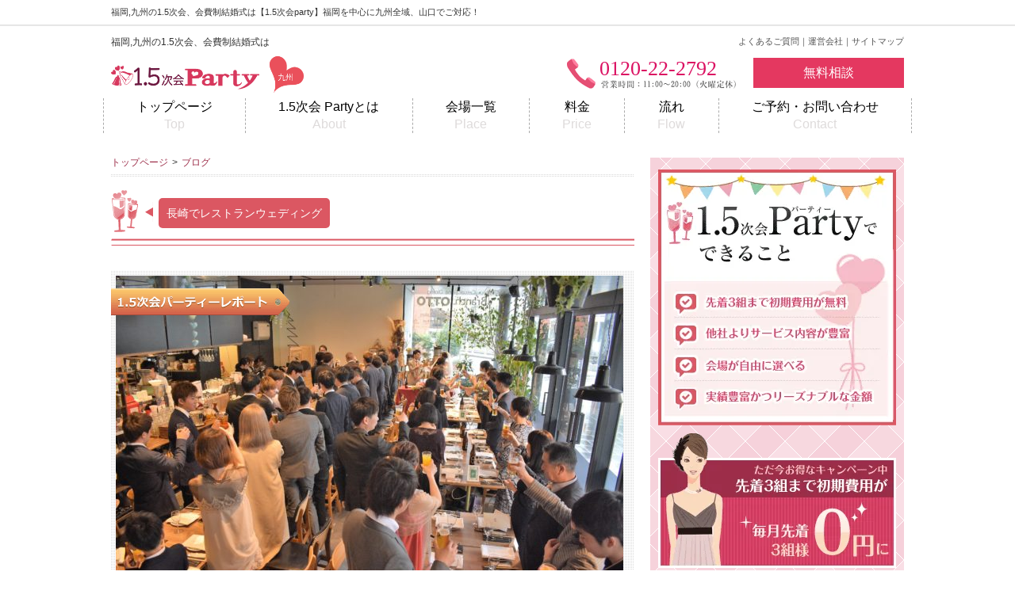

--- FILE ---
content_type: text/html; charset=UTF-8
request_url: https://1-5jikaiparty.com/blog/2884
body_size: 14311
content:
<!DOCTYPE HTML>
<html lang="ja">

<head>
  <meta name="SKYPE_TOOLBAR" content="SKYPE_TOOLBAR_PARSER_COMPATIBLE" />
  <meta charset="utf-8">
  <meta name="viewport" content="width=device-width,initial-scale=1.0">
  <link rel="stylesheet" href="https://1-5jikaiparty.com/wp-content/themes/onepointfive/base.css">
  <link rel="stylesheet" href="https://1-5jikaiparty.com/wp-content/themes/onepointfive/style.css">
  <script src="https://1-5jikaiparty.com/wp-content/themes/onepointfive/js/jquery-1.11.0.min.js"></script>
  <script src="https://1-5jikaiparty.com/wp-content/themes/onepointfive/js/smoothScroll.js"></script>
  <link rel="shortcut icon" href="https://1-5jikaiparty.com/wp-content/themes/onepointfive/img/favicon.ico">
  <meta name='robots' content='index, follow, max-image-preview:large, max-snippet:-1, max-video-preview:-1' />

	<!-- This site is optimized with the Yoast SEO plugin v26.7 - https://yoast.com/wordpress/plugins/seo/ -->
	<title>長崎でレストランウェディング-福岡、九州の1.5次会・会費制結婚式は【1.5次会party】</title>
	<meta name="description" content="今日のウェディングパーティは 長崎は出島にある外観から内観までとってもおしゃれな Branch.OTTO Dejimaさんにて✨ 長崎市の盛り上がりスポット" />
	<link rel="canonical" href="https://1-5jikaiparty.com/blog/2884" />
	<meta property="og:locale" content="ja_JP" />
	<meta property="og:type" content="article" />
	<meta property="og:title" content="長崎でレストランウェディング-福岡、九州の1.5次会・会費制結婚式は【1.5次会party】" />
	<meta property="og:description" content="今日のウェディングパーティは 長崎は出島にある外観から内観までとってもおしゃれな Branch.OTTO Dejimaさんにて✨ 長崎市の盛り上がりスポット" />
	<meta property="og:url" content="https://1-5jikaiparty.com/blog/2884" />
	<meta property="og:site_name" content="福岡、九州の1.5次会・会費制結婚式は【1.5次会party】" />
	<meta property="article:modified_time" content="2019-07-23T11:30:28+00:00" />
	<meta property="og:image" content="https://1-5jikaiparty.com/wp-content/uploads/2019/03/DSC_6899-e1552369246646.jpg" />
	<meta property="og:image:width" content="640" />
	<meta property="og:image:height" content="427" />
	<meta property="og:image:type" content="image/jpeg" />
	<meta name="twitter:card" content="summary_large_image" />
	<script type="application/ld+json" class="yoast-schema-graph">{"@context":"https://schema.org","@graph":[{"@type":"WebPage","@id":"https://1-5jikaiparty.com/blog/2884","url":"https://1-5jikaiparty.com/blog/2884","name":"長崎でレストランウェディング-福岡、九州の1.5次会・会費制結婚式は【1.5次会party】","isPartOf":{"@id":"https://1-5jikaiparty.com/#website"},"primaryImageOfPage":{"@id":"https://1-5jikaiparty.com/blog/2884#primaryimage"},"image":{"@id":"https://1-5jikaiparty.com/blog/2884#primaryimage"},"thumbnailUrl":"https://1-5jikaiparty.com/wp-content/uploads/2019/03/DSC_6899-e1552369246646.jpg","datePublished":"2019-03-12T05:43:30+00:00","dateModified":"2019-07-23T11:30:28+00:00","description":"今日のウェディングパーティは 長崎は出島にある外観から内観までとってもおしゃれな Branch.OTTO Dejimaさんにて✨ 長崎市の盛り上がりスポット","breadcrumb":{"@id":"https://1-5jikaiparty.com/blog/2884#breadcrumb"},"inLanguage":"ja","potentialAction":[{"@type":"ReadAction","target":["https://1-5jikaiparty.com/blog/2884"]}]},{"@type":"ImageObject","inLanguage":"ja","@id":"https://1-5jikaiparty.com/blog/2884#primaryimage","url":"https://1-5jikaiparty.com/wp-content/uploads/2019/03/DSC_6899-e1552369246646.jpg","contentUrl":"https://1-5jikaiparty.com/wp-content/uploads/2019/03/DSC_6899-e1552369246646.jpg","width":640,"height":427,"caption":"長崎,レストランウェデイング,人前式"},{"@type":"BreadcrumbList","@id":"https://1-5jikaiparty.com/blog/2884#breadcrumb","itemListElement":[{"@type":"ListItem","position":1,"name":"ホーム","item":"https://1-5jikaiparty.com/"},{"@type":"ListItem","position":2,"name":"ブログ","item":"https://1-5jikaiparty.com/blog"},{"@type":"ListItem","position":3,"name":"長崎でレストランウェディング"}]},{"@type":"WebSite","@id":"https://1-5jikaiparty.com/#website","url":"https://1-5jikaiparty.com/","name":"福岡、九州の1.5次会・会費制結婚式は【1.5次会party】","description":"Just another WordPress site","potentialAction":[{"@type":"SearchAction","target":{"@type":"EntryPoint","urlTemplate":"https://1-5jikaiparty.com/?s={search_term_string}"},"query-input":{"@type":"PropertyValueSpecification","valueRequired":true,"valueName":"search_term_string"}}],"inLanguage":"ja"}]}</script>
	<!-- / Yoast SEO plugin. -->


<link rel="alternate" title="oEmbed (JSON)" type="application/json+oembed" href="https://1-5jikaiparty.com/wp-json/oembed/1.0/embed?url=https%3A%2F%2F1-5jikaiparty.com%2Fblog%2F2884" />
<link rel="alternate" title="oEmbed (XML)" type="text/xml+oembed" href="https://1-5jikaiparty.com/wp-json/oembed/1.0/embed?url=https%3A%2F%2F1-5jikaiparty.com%2Fblog%2F2884&#038;format=xml" />
<style id='wp-img-auto-sizes-contain-inline-css' type='text/css'>
img:is([sizes=auto i],[sizes^="auto," i]){contain-intrinsic-size:3000px 1500px}
/*# sourceURL=wp-img-auto-sizes-contain-inline-css */
</style>
<style id='wp-emoji-styles-inline-css' type='text/css'>

	img.wp-smiley, img.emoji {
		display: inline !important;
		border: none !important;
		box-shadow: none !important;
		height: 1em !important;
		width: 1em !important;
		margin: 0 0.07em !important;
		vertical-align: -0.1em !important;
		background: none !important;
		padding: 0 !important;
	}
/*# sourceURL=wp-emoji-styles-inline-css */
</style>
<style id='classic-theme-styles-inline-css' type='text/css'>
/*! This file is auto-generated */
.wp-block-button__link{color:#fff;background-color:#32373c;border-radius:9999px;box-shadow:none;text-decoration:none;padding:calc(.667em + 2px) calc(1.333em + 2px);font-size:1.125em}.wp-block-file__button{background:#32373c;color:#fff;text-decoration:none}
/*# sourceURL=/wp-includes/css/classic-themes.min.css */
</style>
<link rel='stylesheet' id='contact-form-7-css' href='https://1-5jikaiparty.com/wp-content/plugins/contact-form-7/includes/css/styles.css' type='text/css' media='all' />
<link rel='stylesheet' id='wp-pagenavi-css' href='https://1-5jikaiparty.com/wp-content/plugins/wp-pagenavi/pagenavi-css.css' type='text/css' media='all' />
<link rel="https://api.w.org/" href="https://1-5jikaiparty.com/wp-json/" /><link rel="EditURI" type="application/rsd+xml" title="RSD" href="https://1-5jikaiparty.com/xmlrpc.php?rsd" />
<meta name="generator" content="WordPress 6.9" />
<link rel='shortlink' href='https://1-5jikaiparty.com/?p=2884' />
<link rel="llms-sitemap" href="https://1-5jikaiparty.com/llms.txt" />
  <!-- <script>
  (function(i, s, o, g, r, a, m) {
    i['GoogleAnalyticsObject'] = r;
    i[r] = i[r] || function() {
      (i[r].q = i[r].q || []).push(arguments)
    }, i[r].l = 1 * new Date();
    a = s.createElement(o),
      m = s.getElementsByTagName(o)[0];
    a.async = 1;
    a.src = g;
    m.parentNode.insertBefore(a, m)
  })(window, document, 'script', '//www.google-analytics.com/analytics.js', 'ga');

  ga('create', 'UA-40145418-2', '1-5jikaiparty.com');
  ga('send', 'pageview');
  </script>

  <script>
  document.addEventListener('wpcf7mailsent', function(event) {
    if ('17' == event.detail.contactFormId) {
      ga('send', 'event', 'Contact Form', 'submit', 'お問い合わせ');
    }
  }, false);
  </script> -->

  <!-- Google Tag Manager -->
  <script>
    (function (w, d, s, l, i) {
      w[l] = w[l] || [];
      w[l].push({
        'gtm.start': new Date().getTime(),
        event: 'gtm.js'
      });
      var f = d.getElementsByTagName(s)[0],
        j = d.createElement(s),
        dl = l != 'dataLayer' ? '&l=' + l : '';
      j.async = true;
      j.src =
        'https://www.googletagmanager.com/gtm.js?id=' + i + dl;
      f.parentNode.insertBefore(j, f);
    })(window, document, 'script', 'dataLayer', 'GTM-NVVHBB8');
  </script>
  <!-- End Google Tag Manager -->
  <script src="//statics.a8.net/a8sales/a8sales.js" defer></script>

  <!-- Meta Pixel Code -->
  <script>
    !function (f, b, e, v, n, t, s) {
      if (f.fbq) return; n = f.fbq = function () {
        n.callMethod ?
        n.callMethod.apply(n, arguments) : n.queue.push(arguments)
      };
      if (!f._fbq) f._fbq = n; n.push = n; n.loaded = !0; n.version = '2.0';
      n.queue = []; t = b.createElement(e); t.async = !0;
      t.src = v; s = b.getElementsByTagName(e)[0];
      s.parentNode.insertBefore(t, s)
    }(window, document, 'script',
      'https://connect.facebook.net/en_US/fbevents.js');
    fbq('init', '903652331641518');
    fbq('track', 'PageView');
  </script>
  <noscript><img height="1" width="1" style="display:none"
      src="https://www.facebook.com/tr?id=903652331641518&ev=PageView&noscript=1" /></noscript>
  <!-- End Meta Pixel Code -->

<style id='global-styles-inline-css' type='text/css'>
:root{--wp--preset--aspect-ratio--square: 1;--wp--preset--aspect-ratio--4-3: 4/3;--wp--preset--aspect-ratio--3-4: 3/4;--wp--preset--aspect-ratio--3-2: 3/2;--wp--preset--aspect-ratio--2-3: 2/3;--wp--preset--aspect-ratio--16-9: 16/9;--wp--preset--aspect-ratio--9-16: 9/16;--wp--preset--color--black: #000000;--wp--preset--color--cyan-bluish-gray: #abb8c3;--wp--preset--color--white: #ffffff;--wp--preset--color--pale-pink: #f78da7;--wp--preset--color--vivid-red: #cf2e2e;--wp--preset--color--luminous-vivid-orange: #ff6900;--wp--preset--color--luminous-vivid-amber: #fcb900;--wp--preset--color--light-green-cyan: #7bdcb5;--wp--preset--color--vivid-green-cyan: #00d084;--wp--preset--color--pale-cyan-blue: #8ed1fc;--wp--preset--color--vivid-cyan-blue: #0693e3;--wp--preset--color--vivid-purple: #9b51e0;--wp--preset--gradient--vivid-cyan-blue-to-vivid-purple: linear-gradient(135deg,rgb(6,147,227) 0%,rgb(155,81,224) 100%);--wp--preset--gradient--light-green-cyan-to-vivid-green-cyan: linear-gradient(135deg,rgb(122,220,180) 0%,rgb(0,208,130) 100%);--wp--preset--gradient--luminous-vivid-amber-to-luminous-vivid-orange: linear-gradient(135deg,rgb(252,185,0) 0%,rgb(255,105,0) 100%);--wp--preset--gradient--luminous-vivid-orange-to-vivid-red: linear-gradient(135deg,rgb(255,105,0) 0%,rgb(207,46,46) 100%);--wp--preset--gradient--very-light-gray-to-cyan-bluish-gray: linear-gradient(135deg,rgb(238,238,238) 0%,rgb(169,184,195) 100%);--wp--preset--gradient--cool-to-warm-spectrum: linear-gradient(135deg,rgb(74,234,220) 0%,rgb(151,120,209) 20%,rgb(207,42,186) 40%,rgb(238,44,130) 60%,rgb(251,105,98) 80%,rgb(254,248,76) 100%);--wp--preset--gradient--blush-light-purple: linear-gradient(135deg,rgb(255,206,236) 0%,rgb(152,150,240) 100%);--wp--preset--gradient--blush-bordeaux: linear-gradient(135deg,rgb(254,205,165) 0%,rgb(254,45,45) 50%,rgb(107,0,62) 100%);--wp--preset--gradient--luminous-dusk: linear-gradient(135deg,rgb(255,203,112) 0%,rgb(199,81,192) 50%,rgb(65,88,208) 100%);--wp--preset--gradient--pale-ocean: linear-gradient(135deg,rgb(255,245,203) 0%,rgb(182,227,212) 50%,rgb(51,167,181) 100%);--wp--preset--gradient--electric-grass: linear-gradient(135deg,rgb(202,248,128) 0%,rgb(113,206,126) 100%);--wp--preset--gradient--midnight: linear-gradient(135deg,rgb(2,3,129) 0%,rgb(40,116,252) 100%);--wp--preset--font-size--small: 13px;--wp--preset--font-size--medium: 20px;--wp--preset--font-size--large: 36px;--wp--preset--font-size--x-large: 42px;--wp--preset--spacing--20: 0.44rem;--wp--preset--spacing--30: 0.67rem;--wp--preset--spacing--40: 1rem;--wp--preset--spacing--50: 1.5rem;--wp--preset--spacing--60: 2.25rem;--wp--preset--spacing--70: 3.38rem;--wp--preset--spacing--80: 5.06rem;--wp--preset--shadow--natural: 6px 6px 9px rgba(0, 0, 0, 0.2);--wp--preset--shadow--deep: 12px 12px 50px rgba(0, 0, 0, 0.4);--wp--preset--shadow--sharp: 6px 6px 0px rgba(0, 0, 0, 0.2);--wp--preset--shadow--outlined: 6px 6px 0px -3px rgb(255, 255, 255), 6px 6px rgb(0, 0, 0);--wp--preset--shadow--crisp: 6px 6px 0px rgb(0, 0, 0);}:where(.is-layout-flex){gap: 0.5em;}:where(.is-layout-grid){gap: 0.5em;}body .is-layout-flex{display: flex;}.is-layout-flex{flex-wrap: wrap;align-items: center;}.is-layout-flex > :is(*, div){margin: 0;}body .is-layout-grid{display: grid;}.is-layout-grid > :is(*, div){margin: 0;}:where(.wp-block-columns.is-layout-flex){gap: 2em;}:where(.wp-block-columns.is-layout-grid){gap: 2em;}:where(.wp-block-post-template.is-layout-flex){gap: 1.25em;}:where(.wp-block-post-template.is-layout-grid){gap: 1.25em;}.has-black-color{color: var(--wp--preset--color--black) !important;}.has-cyan-bluish-gray-color{color: var(--wp--preset--color--cyan-bluish-gray) !important;}.has-white-color{color: var(--wp--preset--color--white) !important;}.has-pale-pink-color{color: var(--wp--preset--color--pale-pink) !important;}.has-vivid-red-color{color: var(--wp--preset--color--vivid-red) !important;}.has-luminous-vivid-orange-color{color: var(--wp--preset--color--luminous-vivid-orange) !important;}.has-luminous-vivid-amber-color{color: var(--wp--preset--color--luminous-vivid-amber) !important;}.has-light-green-cyan-color{color: var(--wp--preset--color--light-green-cyan) !important;}.has-vivid-green-cyan-color{color: var(--wp--preset--color--vivid-green-cyan) !important;}.has-pale-cyan-blue-color{color: var(--wp--preset--color--pale-cyan-blue) !important;}.has-vivid-cyan-blue-color{color: var(--wp--preset--color--vivid-cyan-blue) !important;}.has-vivid-purple-color{color: var(--wp--preset--color--vivid-purple) !important;}.has-black-background-color{background-color: var(--wp--preset--color--black) !important;}.has-cyan-bluish-gray-background-color{background-color: var(--wp--preset--color--cyan-bluish-gray) !important;}.has-white-background-color{background-color: var(--wp--preset--color--white) !important;}.has-pale-pink-background-color{background-color: var(--wp--preset--color--pale-pink) !important;}.has-vivid-red-background-color{background-color: var(--wp--preset--color--vivid-red) !important;}.has-luminous-vivid-orange-background-color{background-color: var(--wp--preset--color--luminous-vivid-orange) !important;}.has-luminous-vivid-amber-background-color{background-color: var(--wp--preset--color--luminous-vivid-amber) !important;}.has-light-green-cyan-background-color{background-color: var(--wp--preset--color--light-green-cyan) !important;}.has-vivid-green-cyan-background-color{background-color: var(--wp--preset--color--vivid-green-cyan) !important;}.has-pale-cyan-blue-background-color{background-color: var(--wp--preset--color--pale-cyan-blue) !important;}.has-vivid-cyan-blue-background-color{background-color: var(--wp--preset--color--vivid-cyan-blue) !important;}.has-vivid-purple-background-color{background-color: var(--wp--preset--color--vivid-purple) !important;}.has-black-border-color{border-color: var(--wp--preset--color--black) !important;}.has-cyan-bluish-gray-border-color{border-color: var(--wp--preset--color--cyan-bluish-gray) !important;}.has-white-border-color{border-color: var(--wp--preset--color--white) !important;}.has-pale-pink-border-color{border-color: var(--wp--preset--color--pale-pink) !important;}.has-vivid-red-border-color{border-color: var(--wp--preset--color--vivid-red) !important;}.has-luminous-vivid-orange-border-color{border-color: var(--wp--preset--color--luminous-vivid-orange) !important;}.has-luminous-vivid-amber-border-color{border-color: var(--wp--preset--color--luminous-vivid-amber) !important;}.has-light-green-cyan-border-color{border-color: var(--wp--preset--color--light-green-cyan) !important;}.has-vivid-green-cyan-border-color{border-color: var(--wp--preset--color--vivid-green-cyan) !important;}.has-pale-cyan-blue-border-color{border-color: var(--wp--preset--color--pale-cyan-blue) !important;}.has-vivid-cyan-blue-border-color{border-color: var(--wp--preset--color--vivid-cyan-blue) !important;}.has-vivid-purple-border-color{border-color: var(--wp--preset--color--vivid-purple) !important;}.has-vivid-cyan-blue-to-vivid-purple-gradient-background{background: var(--wp--preset--gradient--vivid-cyan-blue-to-vivid-purple) !important;}.has-light-green-cyan-to-vivid-green-cyan-gradient-background{background: var(--wp--preset--gradient--light-green-cyan-to-vivid-green-cyan) !important;}.has-luminous-vivid-amber-to-luminous-vivid-orange-gradient-background{background: var(--wp--preset--gradient--luminous-vivid-amber-to-luminous-vivid-orange) !important;}.has-luminous-vivid-orange-to-vivid-red-gradient-background{background: var(--wp--preset--gradient--luminous-vivid-orange-to-vivid-red) !important;}.has-very-light-gray-to-cyan-bluish-gray-gradient-background{background: var(--wp--preset--gradient--very-light-gray-to-cyan-bluish-gray) !important;}.has-cool-to-warm-spectrum-gradient-background{background: var(--wp--preset--gradient--cool-to-warm-spectrum) !important;}.has-blush-light-purple-gradient-background{background: var(--wp--preset--gradient--blush-light-purple) !important;}.has-blush-bordeaux-gradient-background{background: var(--wp--preset--gradient--blush-bordeaux) !important;}.has-luminous-dusk-gradient-background{background: var(--wp--preset--gradient--luminous-dusk) !important;}.has-pale-ocean-gradient-background{background: var(--wp--preset--gradient--pale-ocean) !important;}.has-electric-grass-gradient-background{background: var(--wp--preset--gradient--electric-grass) !important;}.has-midnight-gradient-background{background: var(--wp--preset--gradient--midnight) !important;}.has-small-font-size{font-size: var(--wp--preset--font-size--small) !important;}.has-medium-font-size{font-size: var(--wp--preset--font-size--medium) !important;}.has-large-font-size{font-size: var(--wp--preset--font-size--large) !important;}.has-x-large-font-size{font-size: var(--wp--preset--font-size--x-large) !important;}
/*# sourceURL=global-styles-inline-css */
</style>
</head>

<body data-rsssl=1>
  <!--変更完了-->
  <!-- Google Tag Manager (noscript) -->
  <noscript><iframe src="https://www.googletagmanager.com/ns.html?id=GTM-NVVHBB8" height="0" width="0"
      style="display:none;visibility:hidden"></iframe></noscript>
  <!-- End Google Tag Manager (noscript) -->



  <!-- header ==================================== -->
      <div class="head">
      <div class="head-inner">
        <div class="head-top cf">
          <h2 class="site-text">福岡,九州の1.5次会、会費制結婚式は【1.5次会party】福岡を中心に九州全域、山口でご対応！</h2>
          <div class="head-sns cf">
                      </div>
          <!--.head-top -->
        </div>

        <div class="head-wrap cf">
          <div class="head-logo">
            <h1>
              <div class="header_p">
                <p>福岡,九州の1.5次会、会費制結婚式は</p>
              </div>
              <a href="https://1-5jikaiparty.com"><img
                  src="https://1-5jikaiparty.com/wp-content/themes/onepointfive/img/common/1.5jikai_logo.png"
                  alt="福岡初！結婚式1.5次会プロデュースサービス 1.5次会Party" width="243px" height="55px"></a>
            </h1>
            <!-- <p><img src="https://1-5jikaiparty.com/wp-content/themes/onepointfive/img/common/head-saiyasu.png" alt="業界最安 ※2013年7月現在（当社調べ）福岡実績No.1"></p> -->
            <!-- /.head-logo -->
          </div>
          <div class="head-info">
            <ul class="site-nav">
              <li>｜<a href="https://1-5jikaiparty.com/sitemap/">サイトマップ</a></li>
              <li>｜<a href="https://1-5jikaiparty.com/company/">運営会社</a></li>
              <li><a href="https://1-5jikaiparty.com/faq/">よくあるご質問</a></li>
            </ul>
            <p class="tel"><span class="telNo">0120-22-2792</span><img
                src="https://1-5jikaiparty.com/wp-content/themes/onepointfive/img/common/head-tel.png"
                alt="092-518-3159 営業時間 12:00?21:00（火曜定休）"></p>
            <p class="btn"><a href="https://1-5jikaiparty.com/contact/">
                <!-- <img src="https://1-5jikaiparty.com/wp-content/themes/onepointfive/img/common/btn-btm_contact.png" alt="メールは24時間受付中！ メールでのご予約・お問い合わせ"> -->
                無料相談
              </a>
            </p>
            <!-- /.head-iinfo -->
          </div>
          <!-- /.head-wrap -->
        </div>
        <!-- /.head-inner -->
      </div>
      <!-- /.head -->
    </div>
  

  <!-- gnav =================================== -->
      <div class="gnav">
      <div id="gnav" class="gnav-inner">
        <ul >
          <li><a class="nav-top" href="https://1-5jikaiparty.com">トップページ<span>Top</span></a></li>
          <li><a class="nav-about" href="https://1-5jikaiparty.com/about/">1.5次会 Partyとは<span>About</span></a></li>
          <li><a class="nav-place" href="https://1-5jikaiparty.com/place/">会場一覧<span>Place</span></a></li>
          <li><a class="nav-price" href="https://1-5jikaiparty.com/price/">料金<span>Price</span></a></li>
          <li><a class="nav-flow" href="https://1-5jikaiparty.com/flow/">流れ<span>Flow</span></a></li>
          <li><a class="nav-contact" href="https://1-5jikaiparty.com/contact/">ご予約・お問い合わせ<span>Contact</span></a></li>
        </ul>
      </div>
      <!-- /.gnav -->
    </div>
  

  




<!-- content =================================== -->
<div class="cont">
  <div class="cont-inner cf">
    <!-- main =================================== -->
    <div class="main">

                  <div class="pan">
        <ul>
          <li><a href="https://1-5jikaiparty.com">トップページ</a>&gt;</li>
          <li><a href="https://1-5jikaiparty.com/blog/">ブログ</a></li>
        </ul>
      </div>


      <div class="entry-single">
        <div class="entry-title">
          <h2 class="title-text"><span>長崎でレストランウェディング</span></h2>
        </div>
        <div class="box-top cf">
          <!--<div class="date">投稿日時：2019年3月12日</div>-->
          <div class="sns">
                      </div>
          <!-- /.box-top -->
        </div>

        <div class="img-top">
          <p><img width="640" height="427" src="https://1-5jikaiparty.com/wp-content/uploads/2019/03/DSC_6899-e1552369246646.jpg" class="attachment-full size-full wp-post-image" alt="長崎,レストランウェデイング,人前式" decoding="async" fetchpriority="high" /></p>
                    <span class="label"><img
              src="https://1-5jikaiparty.com/wp-content/themes/onepointfive/img/icon-report.png"
              alt="1.5次会パーティーレポート"></span>
                  </div>

        <div class="entry-cont">
          <p>今日のウェディングパーティは<br />
長崎は出島にある外観から内観までとってもおしゃれな<br />
Branch.OTTO Dejimaさんにて✨</p>
<p>長崎市の盛り上がりスポット 中華街や浜町アーケード近くで<br />
立地面 ロケーションも抜群なOTTOさんは<br />
長崎では 大変人気な会場さんです。</p>
<p><img decoding="async" class="alignnone size-full wp-image-2890" src="https://1-5jikaiparty.com/wp-content/uploads/2019/03/DSC_6778-e1552369205192.jpg" alt="長崎,レストランウェデイング,人前式" width="640" height="360" /><br />
今日の新郎新婦様は<br />
奥さまがご懐妊中で ご出産前にパーティができたらと</p>
<p>3か月前にお越し頂き<br />
超スピーディに当日までお手伝いをさせて頂きました。</p>
<p>ラインで新郎新婦様とグループを作り<br />
様々な内容を円滑にお打ち合わせ、</p>
<p>最終のお打ち合わせでも大変盛り上がって内容の確認を<br />
していただけるなど とても素敵な新郎新婦様です（＾＾）</p>
<p>当日はあいにくの雨でしたが<br />
御二人を祝福したいと 余興のご友人<br />
ご家族の皆様も 早めに会場に入りして</p>
<p>動作チェックなど 一緒に行ってもらいました（＾＾）</p>
<p>ゲスト様はご家族の方と双方のご友人の方での<br />
大変アットホームな会。</p>
<p>結婚式を挙げていなかった新郎新婦様ですが<br />
長崎ウェディング一押しの挙式スタイル・・・<br />
「人前式」をパーティ内で行いました‼</p>
<p>&nbsp;</p>
<p><img decoding="async" class="alignnone size-full wp-image-2885" src="https://1-5jikaiparty.com/wp-content/uploads/2019/03/DSC_6847-e1552369292678.jpg" alt="長崎,レストランウェデイング,人前式" width="640" height="427" /></p>
<p>ご出席された方々の前でお二人が結婚への誓いを立て<br />
指輪交換 ベールアップ 誓いのキス・・・</p>
<p>そして結びにゲスト様からの祝福の承認拍手。</p>
<p>見ていて心が温まる瞬間です。</p>
<p>ゲストの皆様も<br />
受付開始～スタート時間までは かなり盛り上がって<br />
ご歓談をされたりお写真を撮り合ったりしていたのですが</p>
<p>この人前式の説明をしているときから<br />
ぐっと真剣な面持ちになり<br />
御二人がご入場され、式を進める中で<br />
一つ一つのセレモニーにしっかりと参加をされ</p>
<p>笑顔で承認の拍手を割れんばかりに下さりました。</p>
<p>新郎様からのウェルカムスピーチから<br />
乾杯まで あっという間に場の空気は和み。</p>
<p>乾杯の御発声は新郎様の恩師様・</p>
<p>会場からも「先生～！」の掛け声まで(笑)<br />
にぎやかなウェディングパーティがスタートです（＾＾）</p>
<p>&nbsp;</p>
<p><img loading="lazy" decoding="async" class="alignnone size-full wp-image-2888" src="https://1-5jikaiparty.com/wp-content/uploads/2019/03/DSC_6963-e1552369225602.jpg" alt="長崎,レストランウェデイング,人前式" width="640" height="427" /></p>
<p>美味しい御食事を召し上がりながらでゲスト様の手作りDVD‼<br />
沢山の友人たちからメッセージを集めてきたというご友人様。</p>
<p>力作のDVDも見事に上映です！</p>
<p>ケーキ入刀からのﾌｧｰｽﾄﾊﾞｲﾄでは<br />
巨大すぎるスプーンの登場で会場、そしてなにより新郎様が<br />
ビックリ(笑)！！</p>
<p>「こんなに大きいなんて 知らなかった！(笑)」と言いながらも<br />
頑張って召し上がった新郎様！</p>
<p><img loading="lazy" decoding="async" class="alignnone size-full wp-image-2887" src="https://1-5jikaiparty.com/wp-content/uploads/2019/03/DSC_6929-e1552369235639.jpg" alt="長崎,レストランウェデイング,人前式" width="640" height="427" /><br />
大盛り上がりしましたね（＾＾）</p>
<p>さらに ゲスト様全員参加でビンゴ大会まで！</p>
<p>豪華な景品を狙って白熱のビンゴ大会！<br />
景品ゲットの方々おめでとうございます！</p>
<p><img loading="lazy" decoding="async" class="alignnone size-full wp-image-2889" src="https://1-5jikaiparty.com/wp-content/uploads/2019/03/DSC_7038-e1552369215793.jpg" alt="長崎,レストランウェデイング,人前式" width="640" height="427" /><br />
締めでは 新婦様の弟様が大好きな姉へ、とお手紙を披露。<br />
うるっと来る素敵なお手紙に 会場も感動。</p>
<p>笑いあり、涙あり、の本当に素敵なパーティでした。</p>
<p>ゲスト様と近い距離で素敵な時間を過ごしたい、、<br />
従来の型にはまった披露宴はしたくない！</p>
<p>そんな方に長崎ウェディングの会費制パーティ、おすすめです。</p>
          <!-- /.entry-cont -->
        </div>

        <section>
          <ul style="list-style-type: none;line-height: 1.6;font-size: 87.5%;">
            <li style="margin-bottom: 15px; padding: 10px; background-color: #f7f7f7; border-radius: 4px;">
              <p>関東エリア（東京・横浜・千葉）でお考えの方へ</p>
              <a href="https://tokyo.1-5jikaiparty.com/" target="_blank" rel="noreferrer" style="color: #0073aa; text-decoration: underline;">[ 東京・横浜・千葉のホームページはこちら]</a>
            </li>
            <li style="margin-bottom: 15px; padding: 10px; background-color: #f7f7f7; border-radius: 4px;">
              <p>東海エリア（名古屋・岐阜）でお考えの方へ</p>
              <a href="https://tokai.1-5jikaiparty.com/" target="_blank" rel="noreferrer" style="color: #0073aa; text-decoration: underline;">[ 名古屋・岐阜のホームページはこちら]</a>
            </li>
            <li style="margin-bottom: 15px; padding: 10px; background-color: #f7f7f7; border-radius: 4px;">
              <p>関西エリア（大阪・京都・神戸）でお考えの方へ</p>
              <a href="https://kansai.1-5jikaiparty.com/" target="_blank" rel="noreferrer" style="color: #0073aa; text-decoration: underline;">[ 大阪・京都・神戸のホームページはこちら]</a>
            </li>
            <li style="margin-bottom: 15px; padding: 10px; background-color: #f7f7f7; border-radius: 4px;">
              <p>中国エリア（広島・岡山）でお考えの方へ</p>
              <a href="https://chugoku.1-5jikaiparty.com/" target="_blank" rel="noreferrer" style="color: #0073aa; text-decoration: underline;">[広島・岡山のホームページはこちら]</a>
            </li>
            <!-- <li style="margin-bottom: 15px; padding: 10px; background-color: #f7f7f7; border-radius: 4px;">
              <p>九州・山口エリア（福岡・長崎・佐賀・熊本・大分・鹿児島・山口）でお考えの方へ</p>
              <a href="https://1-5jikaiparty.com/" target="_blank" rel="noreferrer" style="color: #0073aa; text-decoration: underline;">[九州・山口のホームページはこちら]</a>
            </li> -->
          </ul>
        </section>
        
        <div class="author">
          <h3>この記事を書いた人</h3>
          <div class="author-detail flex-wrap">
            <div class="icon">
              <img src="https://1-5jikaiparty.com/wp-content/themes/onepointfive/img/author.jpg" alt="icon">
            </div>
            <div class="txt">
              <p>
                「あやか」ウェディング業界15年、全国800組以上の会費制ウェデイング・1.５次会をプロデュース。<br>1.5次会というスタイルを全国へ広めた「1.5次会Party」創業メンバー。<br>ウェデイングプランナーだけでなく、キャプテンやサービス責任者として現場の最前線でも活躍。この経験から生まれる1.5次会・会費制ウェディングの情報量と会場の知識は日本1かも？
              </p>
            </div>
          </div>
        </div>

        <div class="page-back">
          <a href="https://1-5jikaiparty.com/blog/">一覧に戻る</a>
          <!-- /.page-back -->
        </div>

        <ul class="cnt__nav cf">
          <li class="cnt__nav__prev">
                        « 前の記事を見る
            <a href="https://1-5jikaiparty.com/blog/2856">
              <img width="640" height="427" src="https://1-5jikaiparty.com/wp-content/uploads/2016/12/0119-e1548164960861.jpg" class="attachment-post-thumbnail size-post-thumbnail wp-post-image" alt="大分,別府,レストランウェデイング,15次会" decoding="async" loading="lazy" />              大阪京都神戸の会費制結婚式            </a>
          </li>

                    <li class="cnt__nav__next">
            次の記事を見る »
            <a href="https://1-5jikaiparty.com/blog/02918">
              <img width="640" height="427" src="https://1-5jikaiparty.com/wp-content/uploads/2019/05/353_large-min-e1557726542567.jpg" class="attachment-post-thumbnail size-post-thumbnail wp-post-image" alt="博多,レストランウェデイング,15次会,少人数結婚式" decoding="async" loading="lazy" />              博多にて1.5次会のお手伝い            </a>
          </li>
          

                  </ul>


        

        <section>
          <div class="footer_recommend">
            <h3 class="footer_recommend_title">
              1.5次会パーティーは<br />こんなカップルにおすすめ♡</h3>
            <ul class="footer_recommend_text">
              <li>◆海外挙式後の帰国後パーティーをお考えのカップル</li>
              <li>◆結婚お披露目パーティーをご検討中のカップル</li>
              <li>◆人前式+ウェディングパーテイーをお考えのカップル</li>
              <li>◆カジュアルなウェディングパーティーをお考えのカップル</li>
              <li>◆賢くお得に結婚式・披露宴をしたいとお考えのカップル</li>
            </ul>
            <div class="footer_recommend_title">
              少しでも気になったカップルはお気軽にお問合せ下さい～！
            </div>
          </div>
        </section>




        <!-- /.entry-single -->
      </div>




            <div class="area-botcontact">
        <div class="salon mt30 mb20">
  <ul class="salon_area">
    <li>
      <a href="/company#fukuoka_salon">
        <picture>
          <source srcset="https://1-5jikaiparty.com/wp-content/themes/onepointfive/img/webp/fukuoka_salon_bnr.webp">
          <img src="https://1-5jikaiparty.com/wp-content/themes/onepointfive/img/fukuoka_salon_bnr.jpg" alt="福岡サロン" width="" height=""
            class="mb10" />
        </picture>
      </a>
    </li>
    <li>
      <a href="/company#kitakyusyu_salon">
        <picture>
          <source srcset="https://1-5jikaiparty.com/wp-content/themes/onepointfive/img/webp/kitakyusyu_salon_bnr.webp">
          <img src="https://1-5jikaiparty.com/wp-content/themes/onepointfive/img/kitakyusyu_salon_bnr.jpg" alt="北九州サロン" width=""
            height="" class="mb10" />
        </picture>
      </a>
    </li>
    <li>
      <a href="/company#nagasaki_salon">
        <picture>
          <source srcset="https://1-5jikaiparty.com/wp-content/themes/onepointfive/img/webp/nagasaki_salon_bnr.webp">
          <img src="https://1-5jikaiparty.com/wp-content/themes/onepointfive/img/nagasaki_salon_bnr.jpg" alt="長崎サロン" width=""
            height="" class="mb10" />
        </picture>
      </a>
    </li>
    <!--<li><a href="/company#oita_salon"><img src="https://1-5jikaiparty.com/wp-content/themes/onepointfive/img/oita_salon_bnr.jpg" alt="大分サロン" width="" height="" class="mb10" /></a></li>-->

  </ul>
</div>

<h2 class="title">
  <img src="https://1-5jikaiparty.com/wp-content/themes/onepointfive/img/common/title-botcontact.png" alt="予約・お問い合わせ Contact">
</h2>
<p class="img-full botmtel">
  <span class="telNo">0120-22-2792</span>
  <a href="https://1-5jikaiparty.com/contact/" class="botmtel">
    <picture>
      <source srcset="https://1-5jikaiparty.com/wp-content/themes/onepointfive/img/common/webp/bnr-botcontact.webp">
      <img src="https://1-5jikaiparty.com/wp-content/themes/onepointfive/img/common/bnr-botcontact.png"
        alt="結婚式1.5次会プロデュースサービス1.5次会Partyにお任せください！ 結婚式の1.5次会ならお気軽にご相談ください。 092 518 3159 営業時間 12:00?21:00（火曜定休）メールは24時間受付中 メールでのご予約・お問い合わせ">
    </picture>
  </a>
</p>
      </div>
      <!-- /.main -->
    </div>

    <!-- side ==================================== -->
<div class="side">
  <div class="side-inner">
    <p class="side-bnr">
      <picture>
        <source srcset="https://1-5jikaiparty.com/wp-content/themes/onepointfive/img/common/webp/bnr-15party.webp">
        <img src="https://1-5jikaiparty.com/wp-content/themes/onepointfive/img/common/bnr-15party.png"
          alt="1.5次会Partyでできること 先着3組まで初期費用が無料 他社よりサービス内容が豊富 会場が自由に選べる 実績豊富かつリーズナブルな金額">
      </picture>
    </p>
    <p class="side-bnr">
      <picture>
        <source srcset="https://1-5jikaiparty.com/wp-content/themes/onepointfive/img/common/webp/bnr-0en.webp">
        <img src="https://1-5jikaiparty.com/wp-content/themes/onepointfive/img/common/bnr-0en.png"
          alt="ただ今お得なキャンペーン中 先着3組まで初期費用が 毎月先着3組様0円に">
      </picture>
    </p>
    <p class="side-bnr"><a href="https://30d.jp/2jikaistory/" target="_blink">
        <picture>
          <source srcset="https://1-5jikaiparty.com/wp-content/themes/onepointfive/img/common/webp/bnr-onlinealbum.webp">
          <img src="https://1-5jikaiparty.com/wp-content/themes/onepointfive/img/common/bnr-onlinealbum.png" alt="参加者限定！ オンラインアルバム">
        </picture>
      </a>
    </p>
    <p class="side-bnr"><a href="https://1-5jikaiparty.com/blog/">
        <picture>
          <source srcset="https://1-5jikaiparty.com/wp-content/themes/onepointfive/img/common/webp/bnr-officialblog.webp">
          <img src="https://1-5jikaiparty.com/wp-content/themes/onepointfive/img/common/bnr-officialblog.png"
            alt="1.5次会Party Official Blogはコチラ">
        </picture>
      </a>
    </p>
    <ul class="side-nav">
      <li>
        <a href="https://1-5jikaiparty.com/voice/">
          <picture>
            <source srcset="https://1-5jikaiparty.com/wp-content/themes/onepointfive/img/common/webp/bnr-voice.webp">
            <img src="https://1-5jikaiparty.com/wp-content/themes/onepointfive/img/common/bnr-voice.png" alt="お客様の声">
          </picture>
        </a>
      </li>
      <li>
        <a href="https://1-5jikaiparty.com/faq/">
          <picture>
            <source srcset="https://1-5jikaiparty.com/wp-content/themes/onepointfive/img/common/webp/bnr-qaa.webp">
            <img src="https://1-5jikaiparty.com/wp-content/themes/onepointfive/img/common/bnr-qaa.png" alt="よくあるご質問">
          </picture>
        </a>
      </li>
    </ul>
    <p class="side-bnr">
      <a href="https://1-5jikaiparty.com/members/">
        <picture>
          <source srcset="https://1-5jikaiparty.com/wp-content/themes/onepointfive/img/common/webp/bnr-memberstore.webp">
          <img src="https://1-5jikaiparty.com/wp-content/themes/onepointfive/img/common/bnr-memberstore.png"
            alt="加盟店募集 1.5次会の会場に利用 させて頂ける店舗様、募集中です 詳しくはコチラ">
        </picture>
      </a>
    </p>
    <p class="side-bnr">
      <a href="https://1-5jikaiparty.com/contact/" class="telbnr">
        <span class="telNo">0120-22-2792</span>
        <picture>
          <source srcset="https://1-5jikaiparty.com/wp-content/themes/onepointfive/img/common/webp/bnr-contacts.webp">
          <img src="https://1-5jikaiparty.com/wp-content/themes/onepointfive/img/common/bnr-contacts.png"
            alt="結婚式1.5次会 プロデュースサービス 1.5次会Party 結婚式の1.5次会ならお気軽にご相談ください。 ご予約・お問い合わせ 092-518-3159 営業時間:12:00?21:00（火曜定休）メールでのご予約・お問い合わせ">
        </picture>
      </a>
    </p>
    <!--<p class="side-bnr"><a href="https://www.2jikaistory.com" target="_blink"><img src="https://1-5jikaiparty.com/wp-content/themes/onepointfive/img/common/bnr-2story.png" alt="福岡初！結婚式2次会代行サービス2次会Story"></a></p>-->
    <p class="side-bnr">
      <a href="https://tokyo.1-5jikaiparty.com/" target="_blink">
        <picture>
          <source srcset="https://1-5jikaiparty.com/wp-content/themes/onepointfive/img/common/webp/tokyo_1-5.webp">
          <img src="https://1-5jikaiparty.com/wp-content/themes/onepointfive/img/common/tokyo_1-5.jpg"
            alt="東京初！結婚式1.5次会party東京　結婚式の1.5次会ならお気軽にご相談ください。">
        </picture>
      </a>
    </p>
    <p class="side-bnr">
      <a href="https://kansai.1-5jikaiparty.com/" target="_blink">
        <picture>
          <source srcset="https://1-5jikaiparty.com/wp-content/themes/onepointfive/img/common/webp/osaka_1-5.webp">
          <img src="https://1-5jikaiparty.com/wp-content/themes/onepointfive/img/common/osaka_1-5.jpg"
            alt="大阪初！結婚式1.5次会party大阪　結婚式の1.5次会ならお気軽にご相談ください。">
        </picture>
      </a>
    </p>
    <p class="side-bnr">
      <a href="https://tokai.1-5jikaiparty.com/" target="_blink">
        <picture>
          <source srcset="https://1-5jikaiparty.com/wp-content/themes/onepointfive/img/common/webp/nagoya_bnr.webp">
          <img src="https://1-5jikaiparty.com/wp-content/themes/onepointfive/img/common/nagoya_bnr.jpg"
            alt="大阪初！結婚式1.5次会party名古屋　結婚式の1.5次会ならお気軽にご相談ください。">
        </picture>
      </a>
    </p>
    <p class="side-bnr">
      <a href="https://shikoku.1-5jikaiparty.com/" target="_blink">
        <picture>
          <!-- <source srcset="https://1-5jikaiparty.com/wp-content/themes/onepointfive/img/common/webp/nagoya_bnr.webp"> -->
          <img src="https://1-5jikaiparty.com/wp-content/themes/onepointfive/img/common/shikoku.png" alt="四国初！結婚式1.5次会party四国　結婚式の1.5次会ならお気軽にご相談ください。">
        </picture>
      </a>
    </p>
    <!-- <p class="side-bnr">
      <a href="https://fuku-kaihikon.com/" target="_blank">
        <picture>
          <source srcset="https://1-5jikaiparty.com/wp-content/themes/onepointfive/img/common/webp/tttss3.webp">
          <img src="https://1-5jikaiparty.com/wp-content/themes/onepointfive/img/common/tttss3.jpg" width="300px">
        </picture>
      </a>
    </p> -->
    <p class="side-bnr">
      <a href="https://www.instagram.com/1.5jikaiparty/" target="_blank">
        <picture>
          <source srcset="https://1-5jikaiparty.com/wp-content/themes/onepointfive/img/common/webp/instagram-bnr.webp">
          <img src="https://1-5jikaiparty.com/wp-content/themes/onepointfive/img/common/instagram-bnr.png" width="300px">
        </picture>
      </a>
    </p>

    <!--    <p class="side-bnr"><a href="https://moving-story.net/" target="_blank"><img src="https://1-5jikaiparty.com/wp-content/uploads/2015/03/img_mv.jpg" width="300" height="82" alt="福岡・九州のサプライズフラッシュモブならMoving Story!"></a></p>
    <p class="side-bnr"><a href="https://geinin-yokyo.com/" target="_blank"><img src="https://1-5jikaiparty.com/wp-content/themes/onepointfive/img/geinin-yokyo_bnr01.jpg" width="300" alt="芸人が余興"></a></p>-->
    <!-- /.side-inner -->
  </div>
  <!-- /.side -->
</div>
    <!-- /.cont-inner -->
  </div>
  <!-- /.cont -->
</div>


<!-- footer =================================== -->
<div class="foot">
  <div class="foot-inner">
    <div class="foot-nav">
      <ul>
        <li><a href="https://1-5jikaiparty.com">トップページ</a>｜</li>
        <li><a href="https://1-5jikaiparty.com/about/">1.5次会Partyとは？</a>｜</li>
        <li><a href="https://1-5jikaiparty.com/place/">会場一覧</a>｜</li>
        <li><a href="https://1-5jikaiparty.com/price/">料金</a>｜</li>
        <li><a href="https://1-5jikaiparty.com/flow/">流れ</a>｜</li>
        <li><a href="https://1-5jikaiparty.com/contact/">ご予約・お問い合わせ</a>｜</li>
        <li><a href="https://1-5jikaiparty.com/voice/">お客様の声</a>｜</li>
        <li><a href="https://1-5jikaiparty.com/wedding-dvd/">基本パック内ウェディングDVD</a>｜</li>
        <li><a href="https://1-5jikaiparty.com/faq/">よくあるご質問</a>｜</li>
        <li><a href="https://1-5jikaiparty.com/staff">スタッフ</a>｜</li>
        <li><a href="https://1-5jikaiparty.com/company/">会社概要</a>｜</li>
        <li><a href="https://1-5jikaiparty.com/members/">加盟店募集</a>｜</li>
        <li><a href="https://1-5jikaiparty.com/sitemap/">サイトマップ</a>｜</li>
        <li><a href="https://1-5jikaiparty.com/privacy/">プライバシーポリシー</a></li>
      </ul>
    </div>

    <div class="foot-logo">
      <h2><a href="https://1-5jikaiparty.com"><img
            src="https://1-5jikaiparty.com/wp-content/themes/onepointfive/img/common/foot-logo.png"
            alt="結婚式1.5次会プロデュースサービス 1.5次会Party"></a></h2>
    </div>
    <div class="pc_off">
      <div class="line-btn">
        <a href="https://line.me/R/ti/p/%40zey8025n"><img
            src="https://1-5jikaiparty.com/wp-content/themes/onepointfive/img/line-btn.png" alt="ラインでご相談"></a>
      </div>
    </div>
    <div class="copy">
      <p><small>Copyright &copy; 2014 1.5次会Party. All Rights Reserved.</small></p>
    </div>
    <!-- /.foot-inner -->
  </div>
  <!-- /.foot -->
</div>


<!-- script =================================== -->
<!--[if IE 6]>
<script src="https://1-5jikaiparty.com/wp-content/themes/onepointfive/js/DD_belatedPNG_0.0.8a-min.js"></script>
<script>DD_belatedPNG.fix('img, .pngfix');</script>
<![endif]-->
<!--[if lt IE 9]>
<script src="https://1-5jikaiparty.com/wp-content/themes/onepointfive/js/html5shiv.js"></script>
<![endif]-->



<script type="speculationrules">
{"prefetch":[{"source":"document","where":{"and":[{"href_matches":"/*"},{"not":{"href_matches":["/wp-*.php","/wp-admin/*","/wp-content/uploads/*","/wp-content/*","/wp-content/plugins/*","/wp-content/themes/onepointfive/*","/*\\?(.+)"]}},{"not":{"selector_matches":"a[rel~=\"nofollow\"]"}},{"not":{"selector_matches":".no-prefetch, .no-prefetch a"}}]},"eagerness":"conservative"}]}
</script>
<script type="text/javascript">
if (jQuery('.wpcf7').length) { //formのclassが存在するか判定
  var wpcf7Elm = document.querySelector('.wpcf7');
  wpcf7Elm.addEventListener('wpcf7mailsent', function(event) {
    location.replace('https://1-5jikaiparty.com/contact-send');
  }, false);
}
</script>
<script type="text/javascript" src="https://1-5jikaiparty.com/wp-includes/js/dist/hooks.min.js" id="wp-hooks-js"></script>
<script type="text/javascript" src="https://1-5jikaiparty.com/wp-includes/js/dist/i18n.min.js" id="wp-i18n-js"></script>
<script type="text/javascript" id="wp-i18n-js-after">
/* <![CDATA[ */
wp.i18n.setLocaleData( { 'text direction\u0004ltr': [ 'ltr' ] } );
//# sourceURL=wp-i18n-js-after
/* ]]> */
</script>
<script type="text/javascript" src="https://1-5jikaiparty.com/wp-content/plugins/contact-form-7/includes/swv/js/index.js" id="swv-js"></script>
<script type="text/javascript" id="contact-form-7-js-translations">
/* <![CDATA[ */
( function( domain, translations ) {
	var localeData = translations.locale_data[ domain ] || translations.locale_data.messages;
	localeData[""].domain = domain;
	wp.i18n.setLocaleData( localeData, domain );
} )( "contact-form-7", {"translation-revision-date":"2025-11-30 08:12:23+0000","generator":"GlotPress\/4.0.3","domain":"messages","locale_data":{"messages":{"":{"domain":"messages","plural-forms":"nplurals=1; plural=0;","lang":"ja_JP"},"This contact form is placed in the wrong place.":["\u3053\u306e\u30b3\u30f3\u30bf\u30af\u30c8\u30d5\u30a9\u30fc\u30e0\u306f\u9593\u9055\u3063\u305f\u4f4d\u7f6e\u306b\u7f6e\u304b\u308c\u3066\u3044\u307e\u3059\u3002"],"Error:":["\u30a8\u30e9\u30fc:"]}},"comment":{"reference":"includes\/js\/index.js"}} );
//# sourceURL=contact-form-7-js-translations
/* ]]> */
</script>
<script type="text/javascript" id="contact-form-7-js-before">
/* <![CDATA[ */
var wpcf7 = {
    "api": {
        "root": "https:\/\/1-5jikaiparty.com\/wp-json\/",
        "namespace": "contact-form-7\/v1"
    }
};
//# sourceURL=contact-form-7-js-before
/* ]]> */
</script>
<script type="text/javascript" src="https://1-5jikaiparty.com/wp-content/plugins/contact-form-7/includes/js/index.js" id="contact-form-7-js"></script>
<script id="wp-emoji-settings" type="application/json">
{"baseUrl":"https://s.w.org/images/core/emoji/17.0.2/72x72/","ext":".png","svgUrl":"https://s.w.org/images/core/emoji/17.0.2/svg/","svgExt":".svg","source":{"concatemoji":"https://1-5jikaiparty.com/wp-includes/js/wp-emoji-release.min.js"}}
</script>
<script type="module">
/* <![CDATA[ */
/*! This file is auto-generated */
const a=JSON.parse(document.getElementById("wp-emoji-settings").textContent),o=(window._wpemojiSettings=a,"wpEmojiSettingsSupports"),s=["flag","emoji"];function i(e){try{var t={supportTests:e,timestamp:(new Date).valueOf()};sessionStorage.setItem(o,JSON.stringify(t))}catch(e){}}function c(e,t,n){e.clearRect(0,0,e.canvas.width,e.canvas.height),e.fillText(t,0,0);t=new Uint32Array(e.getImageData(0,0,e.canvas.width,e.canvas.height).data);e.clearRect(0,0,e.canvas.width,e.canvas.height),e.fillText(n,0,0);const a=new Uint32Array(e.getImageData(0,0,e.canvas.width,e.canvas.height).data);return t.every((e,t)=>e===a[t])}function p(e,t){e.clearRect(0,0,e.canvas.width,e.canvas.height),e.fillText(t,0,0);var n=e.getImageData(16,16,1,1);for(let e=0;e<n.data.length;e++)if(0!==n.data[e])return!1;return!0}function u(e,t,n,a){switch(t){case"flag":return n(e,"\ud83c\udff3\ufe0f\u200d\u26a7\ufe0f","\ud83c\udff3\ufe0f\u200b\u26a7\ufe0f")?!1:!n(e,"\ud83c\udde8\ud83c\uddf6","\ud83c\udde8\u200b\ud83c\uddf6")&&!n(e,"\ud83c\udff4\udb40\udc67\udb40\udc62\udb40\udc65\udb40\udc6e\udb40\udc67\udb40\udc7f","\ud83c\udff4\u200b\udb40\udc67\u200b\udb40\udc62\u200b\udb40\udc65\u200b\udb40\udc6e\u200b\udb40\udc67\u200b\udb40\udc7f");case"emoji":return!a(e,"\ud83e\u1fac8")}return!1}function f(e,t,n,a){let r;const o=(r="undefined"!=typeof WorkerGlobalScope&&self instanceof WorkerGlobalScope?new OffscreenCanvas(300,150):document.createElement("canvas")).getContext("2d",{willReadFrequently:!0}),s=(o.textBaseline="top",o.font="600 32px Arial",{});return e.forEach(e=>{s[e]=t(o,e,n,a)}),s}function r(e){var t=document.createElement("script");t.src=e,t.defer=!0,document.head.appendChild(t)}a.supports={everything:!0,everythingExceptFlag:!0},new Promise(t=>{let n=function(){try{var e=JSON.parse(sessionStorage.getItem(o));if("object"==typeof e&&"number"==typeof e.timestamp&&(new Date).valueOf()<e.timestamp+604800&&"object"==typeof e.supportTests)return e.supportTests}catch(e){}return null}();if(!n){if("undefined"!=typeof Worker&&"undefined"!=typeof OffscreenCanvas&&"undefined"!=typeof URL&&URL.createObjectURL&&"undefined"!=typeof Blob)try{var e="postMessage("+f.toString()+"("+[JSON.stringify(s),u.toString(),c.toString(),p.toString()].join(",")+"));",a=new Blob([e],{type:"text/javascript"});const r=new Worker(URL.createObjectURL(a),{name:"wpTestEmojiSupports"});return void(r.onmessage=e=>{i(n=e.data),r.terminate(),t(n)})}catch(e){}i(n=f(s,u,c,p))}t(n)}).then(e=>{for(const n in e)a.supports[n]=e[n],a.supports.everything=a.supports.everything&&a.supports[n],"flag"!==n&&(a.supports.everythingExceptFlag=a.supports.everythingExceptFlag&&a.supports[n]);var t;a.supports.everythingExceptFlag=a.supports.everythingExceptFlag&&!a.supports.flag,a.supports.everything||((t=a.source||{}).concatemoji?r(t.concatemoji):t.wpemoji&&t.twemoji&&(r(t.twemoji),r(t.wpemoji)))});
//# sourceURL=https://1-5jikaiparty.com/wp-includes/js/wp-emoji-loader.min.js
/* ]]> */
</script>

<!-- <script type="text/javascript">
  (function () {
    var tagjs = document.createElement("script");
    var s = document.getElementsByTagName("script")[0];
    tagjs.async = true;
    tagjs.src = "//s.yjtag.jp/tag.js#site=KwQHBtV";
    s.parentNode.insertBefore(tagjs, s);
  }());
</script> -->
<noscript>
  <iframe src="//b.yjtag.jp/iframe?c=KwQHBtV" width="1" height="1" frameborder="0" scrolling="no" marginheight="0"
    marginwidth="0"></iframe>
</noscript>

</body>

</html>


--- FILE ---
content_type: text/css
request_url: https://1-5jikaiparty.com/wp-content/themes/onepointfive/style.css
body_size: 8362
content:
@charset "UTF-8";

/*
Theme Name: 1.5次会Party
Description: 福岡初！結婚式1.5次会プロデュースサービス 1.5次会Party
*/
/* common css =================================== */
.sponly {
  display: none;
}

a {
  color: #9c2d49;
  text-decoration: none;
}

a:link {
  text-decoration: none;
  outline: none;
}

a:hover,
a:active {
  text-decoration: underline;
}

html {
  overflow-y: scroll;
}

body {
  min-width: 1020px;
  min-height: 100%;
  color: #333;
  font-family: "Lucida Grande", "Hiragino Kaku Gothic ProN", Meiryo, sans-serif;
  font-size: 100.0%;
  line-height: 1.428571429;
  background-color: #fff;
}

.cf:after {
  content: "";
  clear: both;
  display: block;
}

.cf {
  *zoom: 1;
}

.clear {
  clear: both;
}

/* margin */
.mt5 {
  margin-top: 5px !important;
}

.mt10 {
  margin-top: 10px !important;
}

.mt15 {
  margin-top: 15px !important;
}

.mt20 {
  margin-top: 20px !important;
}

.mt30 {
  margin-top: 30px !important;
}

.mb5 {
  margin-bottom: 5px !important;
}

.mb10 {
  margin-bottom: 10px !important;
}

.mb15 {
  margin-bottom: 15px !important;
}

.mb20 {
  margin-bottom: 20px !important;
}

.mb25 {
  margin-bottom: 25px !important;
}

.mb40 {
  margin-bottom: 40px !important;
}

/* link img */
.link {
  cursor: pointer;
}

a img {
  transition: 0.3s ease-in-out;
}

a:hover img {
  opacity: 0.8;
  filter: alpha(opacity=80);
}

/* rayout =================================== */
.head,
.cont,
.foot {
  text-align: center;
}

.head-inner,
.cont-inner,
.foot-inner {
  text-align: left;
  width: 1020px;
  margin: 0 auto;
}

@media screen and (max-width: 670px) {
  .pconly {
    display: none;
  }

  .sponly {
    display: block;
  }

  body {
    min-width: 320px;
    overflow: hidden;
  }

  img {
    max-width: 100%;
    height: auto;
  }

  .cont-inner,
  .foot-inner {
    text-align: left;
    width: 100%;
    margin: 0 auto;
  }
}

/* head =================================== */
.head {
  background: url(img/common/bg-head.png) repeat-x;
}

.head-top {
  padding: 0 10px;
  height: 31px;
}

.head-top .site-text {
  float: left;
  line-height: 30px;
  font-size: 68.75%;
}

.head-top .head-sns {
  position: relative;
  z-index: 1000;
  padding: 4px 0 0 0;
  float: right;
}

.head-top .head-sns .facebook {
  float: right;
}

.head-top .head-sns .twitter {
  float: right;
  margin: 0 0 0 15px;
}

.head-wrap {
  padding: 14px 10px 7px 10px;
}

.head-logo {
  float: left;
  overflow: hidden;
  _zoom: 1;
  width: 530px;
}

.head-logo h1 {
  float: left;
}

.head-logo p {
  float: left;
}

.header_p p {
  float: none;
  font-size: 12px;
}

.head-info {
  float: right;
  overflow: hidden;
  _zoom: 1;
  width: 425px;
}

.head-info .site-nav {
  height: 15px;
  line-height: 15px;
  font-size: 68.75%;
  color: #555555;
  margin: 0 0 13px 0;
}

.head-info .site-nav li {
  float: right;
}

.head-info .site-nav a {
  color: #555555;
}

.head-info .tel {
  float: left;
  margin: 0 7px 0 0;
}

.head-info .btn {
  float: right;
  width: 190px;
  text-align: center;
}

.head-info .btn a {
  background: #E43860;
  color: #fff;
  display: block;
  padding: 7px 0;
  border: 1px solid #E43860;
  transition: .5s;
}

.head-info .btn a:hover {
  background: #fff;
  color: #E43860;
  text-decoration: unset;
}

/* グローバルナビ */
.gnav {
  position: relative;
  height: 55px;
  z-index: 100;
}

.gnav-inner {
  position: relative;
  text-align: center;
}

.gnav-inner ul {
  overflow: hidden;
  _zoom: 1;
  width: 1020px;
  margin: 0 auto;
  text-align: left;
  display: flex;
  flex-wrap: wrap;
  justify-content: space-between;
}

.gnav-inner li {
  flex-grow: 1;
  border-right: 1px dashed #aaa;
}

.gnav-inner li:nth-child(1) {
  border-left: 1px dashed #aaa;
}

.gnav-inner a {
  display: block;
  color: #000;
  text-align: center;
  transition: .5s;
}

.gnav-inner a:hover {
  text-decoration: unset;
  opacity: .7;
}

.gnav-inner a span {
  display: block;
  color: #DEDBDB;
}

.gnav-inner img {
  transition: 0.3s ease-in-out;
}

/* .gnav-inner a:hover img {
  opacity: 0;
  filter: alpha(opacity=0);
}
.gnav-inner .nav-top {
  background: url(img/common/gnav-top-on.png) no-repeat;
}
.gnav-inner .nav-about {
  background: url(img/common/gnav-about-on.png) no-repeat;
}
.gnav-inner .nav-place {
  background: url(img/common/gnav-place-on.png) no-repeat;
}
.gnav-inner .nav-price {
  background: url(img/common/gnav-price-on.png) no-repeat;
}
.gnav-inner .nav-flow {
  background: url(img/common/gnav-flow-on.png) no-repeat;
}
.gnav-inner .nav-contact {
  background: url(img/common/gnav-contact-on.png) no-repeat;
}
.active-home .nav-top img,
.active-about .nav-about img,
.active-place .nav-place img,
.active-price .nav-price img,
.active-flow .nav-flow img,
.active-contact .nav-contact img,
.active-area .nav-place img {
  opacity: 0;
  filter: alpha(opacity=0);
} */

.fixed {
  position: fixed;
  width: 100%;
  top: 0px;
}

/* メインヴィジュアル */
.mv {}

.mv-inner {
  padding: 0;
  max-width: 968px;
  margin: 0 auto;
}

.mv picture img {
  width: 100%;
}

.reason-img01 img {
  width: 60% !important;
}

@media screen and (max-width: 670px) {
  .mv {
    height: auto;
    padding-top: 50px;
  }

  .mv-inner {
    padding: 0;
  }

  .reason-img01 img {
    width: 100% !important;
  }

}

#canvas {
  position: relative;
  overflow: hidden;
}

.main-txt {
  max-width: 1080px;
  margin: auto;
  position: relative;
}

.main-txt h2 {
  position: absolute;
  bottom: 181px;
  left: 3%;
  font-family: "游明朝";
  width: 50%;
}

.main-txt h2 img {
  width: 100%;
}

.reason {
  max-width: 1080px;
  margin: auto;
  position: relative;
}

.reason img {
  position: absolute;
  bottom: 0;
  right: 0;
  width: 60%;
}

.reason-campaign {
  margin: auto;
  position: relative;
  max-width: 800px;
  margin: auto;
}

.reason-campaign img {
  width: 100%;
  max-width: 100%;
}

@media screen and (max-width: 670px) {
  .reason-campaign {
    margin: 20px 30px;
    display: block;
  }
}

.reason-no {
  max-width: 1080px;
  margin: auto;
}

.reason-no h3 {
  padding: 4% 0% 6% 0%;
  font-size: 22px;
  text-align: center;
}

.reason-no h3 span {
  position: relative;
  font-family: "游明朝";
  font-weight: 600;
}

.reason-no h3 span:before {
  content: "";
  background: url(./img/reason-deco.png) no-repeat;
  background-size: contain;
  display: inline-block;
  width: 40px;
  height: 30px;
  position: relative;
  left: 11px;
  top: 4px;
}

.reason-no h3 span:after {
  content: "";
  background: url(./img/reason-deco.png) no-repeat;
  background-size: contain;
  display: inline-block;
  width: 40px;
  height: 30px;
  position: relative;
  left: -9px;
  top: 4px;
  transform: rotateY(180deg);
}

.reason-no-list {
  display: flex;
  flex-wrap: wrap;
  justify-content: space-between;
  margin-bottom: 50px;
}

.reason-no-list li {
  width: 25%;
}

.reason-no-list li img {
  width: 90%;
}


/* スマホ head =================================== */
.head-smp {
  position: fixed;
  height: 50px;
  width: 100%;
  background-color: #fff;
  z-index: 2;
}

.head-smp-inner {
  position: relative;
  background: #fff;
  width: 100%;
  top: 0px;
  left: 0px;
  z-index: 100;
  box-shadow: 0 1px 5px #333;
}

.head-smp-inner .head-top-smp {
  overflow: hidden;
}

.head-smp-inner .logo {
  float: left;
  width: 40%;
  line-height: 50px;
}

.head-smp-inner .logo img {
  vertical-align: middle;
  max-height: 45px;
  padding: 0 0 0 5px;
}

.head-smp-inner .nav {
  float: right;
  overflow: hidden;
  width: 50%;
}

.head-smp-inner .nav li {
  float: right;
  width: 30%;
}


.head-smp-inner .nav li:nth-child(1) {
  background: #fff;
}

.head-smp-inner .nav li:nth-child(1) a {
  display: flex;
  justify-content: center;
  position: relative;
  top: 10px;
  width: 30px;
  margin: auto;
}

.head-smp-inner .nav li:nth-child(1) a span {
  display: block;
}

.head-smp-inner .nav li:nth-child(2) {
  background: #E43860;
  width: 35%;
}

.head-smp-inner .nav li:nth-child(2) a {}

.head-smp-inner .nav li:nth-child(3) {
  background: #FA808B;
}

.head-smp-inner .nav li:nth-child(3) a {
  display: flex;
  justify-content: center;
  padding: 13px 0;
}

.head-smp-inner .nav li:nth-child(3) a img {}

@media screen and (max-width: 670px) {

  .main-txt {
    position: unset;
  }

  .main-txt h2 {
    position: absolute;
    bottom: unset;
    width: 80%;
    top: 68%;
    left: 50%;
    transform: translate(-50%, -50%);
    -webkit-transform: translate(-50%, -50%);
    -ms-transform: translate(-50%, -50%);
  }

  .reason img {
    position: relative;
    bottom: 0;
    right: 0;
    width: 100%;
    margin: 26% auto 0 auto;
  }

  .reason-no h3 {
    padding: 0% 0% 0% 0%;
    font-size: 3.6vw;
  }

  .reason-campaign img {
    width: 100%;
    position: relative;
    top: 0;
    left: 0;
  }

  .reason-no-list {
    margin: 25px auto 0;
  }

  .reason-no-list li {
    width: 33%;
  }

  .reason-no-list li:nth-child(1) {
    width: 100%;
  }

  .reason-no-list li:nth-child(1) picture {
    display: block;
    width: 70%;
    margin: 0 auto 20px;
  }
}


.head-smp-inner .nav a {
  display: block;
  padding: 0px;
  color: #fff;
  text-shadow: none;
  text-shadow: none;
  line-height: 50px;
  text-align: center;
  font-size: 12px;
}

.head-smp-inner .menu {
  background-color: #E43860;
}

.head-smp-inner .menu ul {
  overflow: hidden;
  padding: 5px 10px;
}

.head-smp-inner .menu li {
  width: 50%;
  float: left;
  text-align: center;
}

.head-smp-inner .menu a {
  display: block;
  color: #fff;
  text-shadow: none;
  line-height: 30px;
  font-size: 75%;
}

.head-smp-inner .off {
  display: none;
}

/* cont =================================== */
.cont-inner {
  overflow: hidden;
  _zoom: 1;
}

/* main =================================== */
.main {
  float: left;
  width: 660px;
  margin: 20px 0 50px 10px;
}

.main img {
  max-width: 100%;
}

.main iframe {
  max-width: 100%;
}

@media screen and (max-width: 670px) {
  .main {
    float: none;
    width: 100%;
    margin: 20px 0;
  }
}

/* side =================================== */
.side {
  float: right;
  width: 320px;
  margin: 20px 10px 0 0;
}

.side-inner {
  background: url(img/common/bg-side.png) repeat 0px 0px;
  padding: 15px 0 1px 10px;
  margin: 0 0 50px 0;
}

.side-bnr {
  margin: 0 0 10px 0;
}

.side-nav li {
  margin: 0 0 10px 0;
}

@media screen and (max-width: 670px) {
  .side {
    float: none;
    width: 100%;
    text-align: center;
    margin: 0;
  }

  .side img {
    max-width: 100%;
  }

  .side-inner {
    padding: 10px 10px 1px 10px;
  }
}

/* foot =================================== */
.foot {
  background: url(img/common/line-foot.png) repeat-x;
}

.foot-inner {
  overflow: hidden;
  _zoom: 1;
}

.foot-nav {
  font-size: 68.75%;
  line-height: 1.1;
  padding: 13px 10px;
  color: #555555;
}

.foot-nav ul {
  overflow: hidden;
  _zoom: 1;
}

.foot-nav li {
  float: left;
}

.foot-nav a {
  color: #555555;
}

.foot-logo {
  float: left;
  padding: 10px 0 5px 10px;
}

.copy {
  font-size: 68.75%;
  line-height: 1.1;
  float: right;
  padding: 55px 10px 0 0;
}

@media screen and (max-width: 670px) {
  .foot-nav {
    padding: 14px 10px 0 10px;
  }

  .foot-nav li {
    margin: 0 0 10px 0;
  }

  .foot-logo {
    float: none;
    text-align: center;
    padding: 10px 0;
  }

  .copy {
    float: none;
    text-align: center;
    padding: 0 0 10px 0;
  }
}

/* template  =================================== */
.post p {
  margin: 0 0 15px 0;
}

.post .txt-left {
  text-align: left;
}

.post .txt-center {
  text-align: center;
}

.post .txt-right {
  text-align: right;
}

.post .img-left {
  float: left;
}

.post .img-right {
  float: right;
}

/* template  bottom=================================== */
.salon {}

.salon_area {
  display: flex;
  flex-wrap: wrap;
}

.salon_area li {
  width: 48%;
  margin: 1%;
}

@media screen and (max-width: 670px) {
  .salon_area li {
    width: 98%;
    margin: 1%;
  }
}

/* area  =================================== */
/* 汎用 area box */
.area-base {
  margin: 0 0 45px 0;
}

.area-base .memo {
  position: relative;
  padding: 10px 0 20px 0;
  z-index: 1;
}

.area-base .memo .char {
  position: absolute;
  top: 10px;
  right: 0px;
}

.area-base .memo p {
  background: url(img/line-memodot.png) repeat;
  line-height: 36px;
  font-size: 93.75%;
  color: #585858;
  margin: 18px 0 0 0;
}

.area-base .memo b {
  font-weight: normal;
  color: #db456a;
}

@media screen and (max-width: 670px) {
  .area-base {
    margin: 0 10px 15px 10px;
  }

  .area-base .memo .char {
    float: right;
    position: relative;
    top: 0px;
    width: 25%;
  }

  .area-base .memo p {
    background: none;
    line-height: 1.6;
    font-size: 87.5%;
  }
}

/* 下段コンタクト */
.area-botcontact {
  margin: 0 0 45px 0;
}

.area-botcontact .img-full {
  margin: -3px 0 0 0;
}

@media screen and (max-width: 670px) {
  .area-botcontact {
    margin: 0 10px 15px 10px;
  }
}

/* 会場一覧 */
.area-place {
  margin: 0 0 45px 0;
}

.area-place .frame {
  border: 4px solid #db5762;
}

.area-place .subtitle {
  margin: 18px 0 9px 18px;
}

.area-place .box-map {
  float: left;
  width: 254px;
  margin: 0 0 0 20px;
}

.area-place .box-link {
  float: right;
  width: 360px;
  margin: -40px 0 18px 0;
}

.area-place .labeltext {
  margin: 0 0 15px 0;
}

.area-place .list-link {
  border: 3px solid #e5dfcf;
  margin: 0 25px 0 0;
}

.area-place .list-link h4 {
  margin: 10px 0 8px 20px;
}

.area-place .list-link ul {
  overflow: hidden;
  margin: 0 20px 0 20px;
  padding: 0 0 10px 0;
  line-height: 1.3;
}

.area-place .list-link li {
  float: left;
  margin: 0 15px 0 0;
}

.area-place .list-link a {
  color: #40929f;
  background: url(img/icon-arw.png) no-repeat right center;
  padding: 0 15px 0 0;
  font-size: 87.5%;
}

.area-place .list-link .dotline {
  border-bottom: 1px dotted #e0e0e0;
}

@media screen and (max-width: 670px) {
  .area-place {
    margin: 0 10px 15px 10px;
  }

  .area-place .frame {
    border: 4px solid #db5762;
    padding: 15px;
  }

  .area-place .subtitle {
    margin: 0 0 15px 0;
    text-align: center;
  }

  .area-place .box-map {
    float: none;
    width: 100%;
    margin: 0 0 10px 0;
    text-align: center;
  }

  .area-place .labeltext {
    margin: 0 0 10px 0;
    text-align: center;
  }

  .area-place .box-link {
    float: none;
    width: 100%;
    margin: 0;
  }

  .area-place .box-link p {
    text-align: center;
  }

  .area-place .list-link {
    max-width: 340px;
    margin: 0 auto;
  }
}

/* facebook */
.area-facebook {
  margin: 0 0 45px 0;
}

@media screen and (max-width: 670px) {
  .area-facebook {
    margin: 0 10px 15px 10px;
  }
}

/* オンラインアルバム */
.area-onlinealbum {
  margin: 0 0 5px 0;
}

.area-onlinealbum .text {
  margin: 10px 0 30px 0;
  color: #40929f;
  font-size: 81.25%;
}

@media screen and (max-width: 670px) {
  .area-onlinealbum {
    margin: 0 10px 15px 10px;
  }
}

/* 選ばれる理由 */
.area-reason {
  margin: 0 0 45px 0;
}

.area-reason .title {
  margin: 0 0 12px 0;
}

.area-reason .subtitle {
  margin: 0 0 20px 0;
}

.area-reason ul {
  overflow: hidden;
  _zoom: 1;
}

.area-reason li {
  float: left;
}

.area-reason .odd {
  clear: both;
  margin: 0 20px 20px 0;
}

@media screen and (max-width: 670px) {
  .area-reason {
    margin: 0 10px 15px 10px;
  }

  .area-reason li {
    float: right;
    width: 49%;
  }

  .area-reason .odd {
    float: left;
    margin: 0 0 15px 0;
  }
}

/* パンくずリスト */
.pan {
  background: url(img/common/bg-dot.png) repeat-x 0px bottom;
  padding: 0 0 12px 0;
  margin: 0 0 16px 0;
}

.pan ul {
  overflow: hidden;
  _zoom: 1;
  line-height: 1.1;
  font-size: 75%;
}

.pan li {
  float: left;
  margin: 0 5px 0 0;
}

.pan a {
  margin: 0 5px 0 0;
}

@media screen and (max-width: 670px) {
  .pan {
    padding: 0 0 12px 10px;
    padding-top: 50px;
  }
}

/* ブログ タイトル */
.entry-title {
  background: url(img/common/bg-titleline.png) no-repeat 0 bottom;
  margin: 0 0 12px 0;
  font-size: 87.5%;
}

.entry-title .title-text {
  background: url(img/common/bg-titleicon.png) no-repeat 0 0;
  padding: 10px 0 12px 60px;
  overflow: hidden;
  _zoom: 1;
}

.entry-title span {
  display: block;
  float: left;
  background-color: #db5762;
  color: #fff;
  text-shadow: none;
  padding: 10px 10px;
  margin: 0 0 10px 0;
  line-height: 1.3;
  border-radius: 5px;
}

.entry-title a {
  color: #fff;
  text-shadow: none;
}

/* ブログ */
.area-blog {
  margin: 0 0 45px 0;
}

.area-blog .entry {
  margin: 0 0 50px 0;
}

.area-blog .box-img {
  float: left;
  background: url(img/common/bg-dot.png) repeat;
  margin: 0 0 13px 0;
}

.area-blog .box-img p {
  padding: 8px;
}

.area-blog .box-img img {
  width: 208px;
  height: auto;
}

.area-blog .box-text {
  float: right;
  width: 420px;
  line-height: 1.6;
  margin: 0 0 13px 0;
}

.area-blog .box-text p {
  font-size: 87.5%;
  margin: 0 0 10px 0;
}

.area-blog .box-text .more {
  text-align: right;
  margin: 0 0 0 0;
}

.area-blog .box-text .more a {
  color: #db5762;
}

.area-blog .box-bot {
  clear: both;
  background: url(img/common/bg-dot.png) repeat-x;
  padding: 10px 0 0 0;
}

.area-blog .box-bot .sns iframe {
  max-width: none !important;
}

.area-blog .box-bot .date {
  float: left;
  font-size: 75%;
  line-height: 20px;
}

.area-blog .box-bot .sns {
  float: right;
}

.area-blog .box-bot .sns ul {
  overflow: hidden;
  _zoom: 1;
}

.area-blog .box-bot .sns li {
  float: right;
  margin: 0 0 0 10px;
}

.area-blog .box-bot .icon {
  margin: 0 0 15px 0;
}

@media screen and (max-width: 670px) {
  .area-blog {
    padding: 0 10px;
  }

  .area-blog .box-img {
    width: 30%;
  }

  .area-blog .box-text {
    width: 68%;
  }

  .area-blog .date {
    float: none;
    margin: 0 0 10px 0;
  }

  .area-blog .sns {
    float: none;
  }
}

/* ページナビ */
.page-nav ul {
  overflow: hidden;
  _zoom: 1;
}

.page-nav li {
  float: left;
  text-align: center;
  margin: 0 8px 8px 0;
  width: 34px;
  line-height: 34px;
  font-size: 75%;
}

.page-nav a {
  display: block;
  color: #333;
  border: 1px solid #e7e7e7;
  background-color: #fff;
  text-decoration: none;
}

.page-nav span {
  display: block;
}

.page-nav span,
.page-nav a:hover {
  color: #fff;
  text-shadow: none;
  border: 1px solid #ffdce5;
  background-color: #d36480;
}

.wp-pagenavi {
  overflow: hidden;
  _zoom: 1;
  font-size: 13px;
}

.wp-pagenavi span {
  float: left;
  display: block;
  padding: 7px 13px !important;
  border: 1px solid #e7e7e7 !important;
  background-color: #fff !important;
  font-weight: normal !important;
  margin: 0 7px 7px 0 !important;
}

.wp-pagenavi a {
  float: left;
  display: block;
  padding: 7px 13px !important;
  border: 1px solid #e7e7e7 !important;
  background-color: #fff !important;
  color: #333;
  font-weight: normal !important;
  margin: 0 7px 7px 0 !important;
}

.wp-pagenavi a:hover {
  border: 1px solid #ffdce5 !important;
  background-color: #d36480 !important;
  color: #fff;
}

.wp-pagenavi .current {
  border: 1px solid #ffdce5 !important;
  background-color: #d36480 !important;
  color: #fff;
  text-shadow: none;
}

/* ブログ詳細 */
.entry-single {
  margin: 0 0 45px 0;
}

.entry-single .box-top {
  clear: both;
  padding: 5px 0 15px 0;
}

.entry-single .box-top iframe {
  max-width: none;
}

.entry-single .box-top .date {
  float: left;
  font-size: 75%;
  line-height: 20px;
}

.entry-single .box-top .sns {
  float: right;
}

.entry-single .box-top .sns ul {
  overflow: hidden;
  _zoom: 1;
}

.entry-single .box-top .sns li {
  float: right;
  margin: 0 0 0 10px;
}

.entry-single .box-top .icon {
  margin: 0 0 15px 0;
}

.entry-single .box-top .more {
  text-align: right;
  margin: 0 0 0 0;
}

.entry-single .box-top .more a {
  color: #db5762;
}

.entry-single .img-top {
  position: relative;
  padding: 6px;
  margin: 0 0 20px 0;
  background: url(img/common/bg-dot.png) repeat;
}

.entry-single .img-top img {
  max-width: 100%;
  height: auto;
}

.entry-single .img-top .label {
  display: block;
  position: absolute;
  top: 22px;
  left: 0px;
}

.entry-single .entry-cont {
  overflow: hidden;
  _zoom: 1;
  margin: 0 0 20px 0;
}

.entry-single .entry-cont .img-left {
  float: left;
  padding: 6px;
  margin: 0 20px 40px 0;
  background: url(img/common/bg-dot.png) repeat;
}

.entry-single .entry-cont .img-right {
  float: right;
  padding: 6px;
  margin: 0 0 40px 20px;
  background: url(img/common/bg-dot.png) repeat;
}

.entry-single .entry-cont p {
  line-height: 1.6;
  font-size: 87.5%;
  margin: 0 0 20px 0;
}

.entry-single .entry-cont b {
  font-weight: bold;
}

.entry-single .page-back {
  padding: 15px 0 0 0;
  background: url(img/common/bg-dot.png) repeat-x;
}

.entry-single .page-back a {
  background: url(img/common/icon-back.png) no-repeat 0 0;
  padding: 0 0 0 22px;
  line-height: 18px;
  height: 18px;
  font-size: 81.25%;
}

@media screen and (max-width: 670px) {
  .entry-single {
    padding: 0 10px;
  }

  .entry-single .entry-cont .img-left {
    margin: 0 10px 10px 0;
  }

  .entry-single .entry-cont .img-right {
    margin: 0 0 10px 10px;
  }
}

/* おすすめ会場 */
.area-hall {
  margin: 0 0 45px 0;
}

.area-hall .hall-item {
  margin: 0 0 40px 0;
}

.area-hall .title {
  margin: 0 0 28px 0;
}

.area-hall .entry-title {
  margin: 0 0 10px 0 !important;
}

.area-hall .info-title {
  line-height: 1.6;
  color: #db5762;
  font-weight: bold;
  margin: 0 0 10px 0;
}

.area-hall .list-area {
  padding: 0 0 8px 0;
  margin: 0 0 13px 0;
  border-bottom: 1px solid #e4e4e4;
  font-size: 87.5%;
}

.area-hall .list-area ul {
  overflow: hidden;
  _zoom: 1;
}

.area-hall .list-area li {
  float: left;
  margin: 0 5px 0 0;
}

.area-hall .list-area a {
  display: block;
  padding: 0px 10px;
  border-radius: 5px;
  line-height: 28px;
}

.area-hall .list-area .on a {
  background: #d4888c;
  color: #fff;
  text-shadow: none;
}

.area-hall .box-img {
  float: left;
  padding: 6px;
  margin: 0 0 23px 0;
  background: url(img/common/bg-dot.png) repeat;
}

.area-hall .box-img img {
  width: 340px;
}

.area-hall .box-text {
  float: right;
  width: 295px;
  margin: 0 0 23px 0;
  font-size: 81.25%;
}

.area-hall .box-text table {
  width: 100%;
  margin: 0 0 23px 0;
}

.area-hall .box-text th,
.area-hall .box-text td {
  border: 1px solid #dedede;
  padding: 10px;
}

.area-hall .box-text th {
  background-color: #fbeeef;
  width: 55px;
}

.area-hall .box-bot {
  clear: both;
  background: url(img/common/bg-dot.png) repeat-x;
  padding: 10px 0 0 0;
}

.area-hall .box-bot .spot {
  float: left;
  font-size: 75%;
  line-height: 20px;
}

.area-hall .box-bot .sns {
  float: right;
}

.area-hall .box-bot .sns iframe {
  max-width: none !important;
}

.area-hall .box-bot .sns ul {
  overflow: hidden;
  _zoom: 1;
}

.area-hall .box-bot .sns li {
  float: right;
  margin: 0 0 0 10px;
}

.area-hall .box-bot .icon {
  margin: 0 0 15px 0;
}

.area-hall .box-bot .more {
  text-align: right;
  margin: 0 0 0 0;
}

.area-hall .box-bot .more a {
  color: #db5762;
}

@media screen and (max-width: 670px) {
  .area-hall {
    padding: 0 10px 10px 10px;
    margin: 0 0 15px 0;
  }

  .area-hall .name-title span {
    max-width: 79%;
  }

  .area-hall .info-title {
    margin: 0 10px 10px 10px;
  }

  .area-hall .box-img {
    float: left;
    margin: 0 0 20px 0;
    width: 100%;
  }

  .area-hall .box-text {
    float: none;
    width: auto;
    margin: 0 0 20px 0;
  }
}

/* 会場詳細 single */
.area-hall .single .main-img {
  padding: 6px;
  margin: 0 0 23px 0;
  background: url(img/common/bg-dot.png) repeat;
}

.area-hall .single .single-text {
  margin: 0 0 23px 0;
  font-size: 81.25%;
}

.area-hall .single .single-text table {
  width: 100%;
  margin: 0 0 23px 0;
}

.area-hall .single .single-text th,
.area-hall .single .single-text td {
  border: 1px solid #dedede;
  padding: 10px;
}

.area-hall .single .single-text th {
  background-color: #fbeeef;
  width: 55px;
}

.area-hall .single .place-img {
  margin: 0 0 30px 0;
}

.area-hall .single .place-img ul li {
  display: inline-block;
  background: url(img/common/bg-dot.png) repeat;
  padding: 6px;
  margin: 20px 15px 0 3px;
}

.area-hall .single .place-img ul li img {
  width: 300px;
}

.area-hall .single .single-contact {
  text-align: center;
}

.area-hall .single .single-contact img {
  margin: 0 0 20px 0;
}


/* 料金一覧 */
.area-plan-option {
  margin: 0 0 30px 0;
}

.area-plan-option .entry-title {
  margin: 0 0 20px 0;
}

.area-plan-option .text {
  font-size: 81.25%;
  margin: -10px 0 3px 0;
  padding: 5px 0 5px 15px;
  color: #776d64;
  line-height: 1.3;
}

.area-plan-option .list-plan {
  overflow: hidden;
  _zoom: 1;
}

.area-plan-option .list-plan li {
  float: left;
  margin: 0 26px 15px 0;
}

.area-plan-option .list-plan .next {
  margin: 0 0 15px 0;
}

.area-plan-option .list-plan .box-text {
  width: 379px;
  height: 155px;
  margin: 0;
  border: 3px solid #e693b0;
  font-size: 81.25%;
  line-height: 1.8;
}

.area-plan-option .list-plan .box-text p {
  margin: 20px 5px 20px 8px;
}

.area-plan-option .list-plan .red {
  color: #db5762;
}

@media screen and (max-width: 670px) {
  .area-plan-option {
    margin: 0 10px 15px 10px;
  }

  .area-plan-option .text {
    padding: 5px 5px 15px 5px;
  }

  .area-plan-option .list-plan li {
    width: 19%;
    margin: 0 1% 10px 0;
  }

  .area-plan-option .list-plan .next {
    margin: 0 0 10px 0;
  }

  .area-plan-option .list-plan .box-text {
    clear: both;
    float: none;
    width: auto;
    height: auto;
  }
}

/* おまかせ豪華景品プラン */
.area-plan-info .entry-title {
  margin: 0 0 20px 0;
}

.area-plan-info .subtitle {
  margin: 0 0 18px 0;
}

.area-plan-info .img-first {
  margin: 0 0 45px 0;
}

.area-plan-info .plan {
  margin: 0 0 13px 0;
}

.area-plan-case {
  margin: 0 0 30px 0;
}

.area-plan-case .entry-title {
  margin: 0 0 30px 0;
}

.area-plan-case .text {
  padding: 20px 0;
  font-size: 87.5%;
  color: #585858;
}

@media screen and (max-width: 670px) {
  .area-plan-info {
    margin: 0 10px 15px 10px;
  }

  .area-plan-case {
    margin: 0 10px 15px 10px;
  }
}

/* 流れ base */
.area-flow-text {
  margin: 0 0 10px 0;
}

.area-flow-text .entry-title {
  margin: 0 0 20px 0;
}

.area-flow-text .title {
  font-size: 93.75%;
  line-height: 1.2;
  margin: 0 0 10px 0;
  color: #db5762;
  font-weight: bold;
}

.area-flow-text .title span {
  color: #40929f;
  font-style: italic;
  font-weight: normal;
}

.area-flow-text p {
  font-size: 81.25%;
  margin: 0 0 30px 0;
}

@media screen and (max-width: 670px) {
  .area-flow-text {
    margin: 0 10px 15px 10px;
  }
}

/* 当日の流れ */
.area-flow-list {
  background: url(img/flow-bg-step.png) repeat-y;
}

.area-flow-list .item {
  overflow: hidden;
  _zoom: 1;
  margin: 0 0 40px 0;
}

.area-flow-list .box-img {
  float: left;
}

.area-flow-list .box-text {
  margin: 0 0 0 175px;
  padding: 0 0 22px 0;
  background: url(img/common/bg-dot.png) repeat-x 0 bottom;
}

.area-flow-list dt {
  font-size: 93.75%;
  line-height: 1.2;
  margin: 0 0 5px 0;
  color: #db5762;
  font-weight: bold;
}

.area-flow-list dt span {
  color: #40929f;
  font-style: italic;
  font-weight: normal;
}

.area-flow-list dd {
  font-size: 81.25%;
}

@media screen and (max-width: 670px) {
  .area-flow-list {
    margin: 0 10px 15px 10px;
  }
}

/* qaa */
.area-qaa {
  margin: 0 0 70px 0;
}

.area-qaa .title {
  margin: 0 0 35px 0;
}

.area-qaa blockquote {
  padding: 12px 12px;
  border: 4px solid #78cdda;
}

.item-qaa {
  margin: 0 0 1px 0;
  font-size: 81.25%;
}

.item-qaa .answer-title {
  background-color: #ef8e97;
  color: #fff;
  text-shadow: none;
  padding: 10px 15px;
  line-height: 1.1;
  font-size: 100%;
}

.item-qaa .answer {
  border: 4px solid #ef8e97;
  border-top: none;
  padding: 1px 12px 0px 12px;
  margin: 0 0 25px 0;
}

.item-qaa .answer dt {
  color: #db5762;
  margin: 0 0 10px 0;
  background: url(img/common/bg-dot.png) repeat-x 0px bottom;
  font-weight: bold;
  font-size: 106.25%;
}

.item-qaa .answer dt span {
  display: block;
  padding: 28px 0 12px 40px;
  background: url(img/line-qaa.png) no-repeat 12px 0;
}

.item-qaa .answer dd {
  color: #585858;
}

.item-qaa .answer p {
  margin: 15px 0 30px 0;
}

.item-qaa .point-title {
  background: #78cdda;
  color: #fff;
  text-shadow: none;
  padding: 10px 15px;
  line-height: 1.1;
  font-size: 100%;
}

.item-qaa .point {
  margin: 0 0 25px 0;
}

.item-qaa .point .text {
  padding: 12px 12px;
  border: 4px solid #78cdda;
  border-top: none;
  color: #40929f;
}

.answer-on .answer-title {
  background: #ef8e97;
}

.answer-off .answer-title {
  background: #ef8e97 url(img/btn-arw.png) no-repeat right 11px;
}

.answer-off .frame {
  display: none;
}

@media screen and (max-width: 670px) {
  .area-qaa {
    margin: 0 10px 25px 10px;
  }

  .area-qaa .title {
    margin: 0 0 15px 0;
  }
}

/* お問い合わせ */
.area-form .entry-title {
  margin: 0 0 15px 0;
}

.area-form .text-first {
  margin: 0 0 15px 0;
  font-size: 87.5%;
  line-height: 2;
}

.area-form b {
  color: #db5762;
  font-weight: normal;
}

.box-form {
  background: url(img/common/bg-dot.png) repeat-x 0px top;
  padding: 3px 0 0 0;
  margin: 0 0 20px 0;
}

.box-form dl {
  overflow: hidden;
  _zoom: 1;
  background: url(img/common/bg-dot.png) repeat-x 0px bottom;
  padding: 17px 0 20px 0;
}

.box-form dt {
  float: left;
  width: 205px;
  font-size: 87.5%;
  line-height: 33px;
}

.box-form dd {
  margin: 0 0 0 210px;
  font-size: 81.25%;
  overflow: hidden;
  _zoom: 1;
}

.box-form .input-text {
  border-top: 1px solid #b1b1af;
  border-left: 1px solid #cdcdca;
  border-right: 1px solid #ccccc9;
  border-bottom: 1px solid #e2e2e0;
  -webkit-box-shadow: 0 0 2px 2px rgba(200, 200, 200, 0.4) inset;
  -moz-box-shadow: 0 0 2px 2px rgba(200, 200, 200, 0.4) inset;
  box-shadow: 0 0 2px 2px rgba(200, 200, 200, 0.4) inset;
  background-color: #fefefa;
}

.box-form input[type="radio"] {
  vertical-align: top;
  margin: 2px 5px 0 0;
}

.box-form .long {
  width: 80%;
  height: 33px;
}

.box-form .long2 {
  width: 80%;
  height: 170px;
}

.box-form .short {
  width: 150px;
  height: 33px;
  margin: 0 10px 0 0;
}

.box-form label {
  float: left;
  display: block;
  margin: 0 10px 0 2px;
}

.box-form .cal {
  float: left;
}

.box-form .time {
  line-height: 33px;
  float: left;
}

.btn-form {
  text-align: center;
}

.btn-form input {
  background: #9c2e4a linear-gradient(to bottom, #9c2d49, #b76980);
  border-radius: 5px;
  border: none;
  color: #fff;
  text-shadow: none;
  width: 187px;
  height: 30px;
}

.contact-note {
  margin: 20px 0;
  font-size: 12px;
  text-align: center;
}


@media screen and (max-width: 670px) {
  .area-form {
    margin: 0 10px 15px 10px;
  }

  .box-form dl {
    padding: 10px 10px 15px 10px;
  }

  .box-form dt {
    float: none;
    width: 100%;
    line-height: 1;
    margin: 0 0 10px 0;
    font-weight: bold;
  }

  .box-form dd {
    margin: 0 0 0 0;
  }

  .box-form .long,
  .box-form .long2 {
    width: 100%;
  }
}

/* 会社概要 */
.pt30 {
  padding-top: 30px;
}

.area-co {
  margin: 0 0 45px 0;
  margin: 0 0 35px 0;
}

.area-co .title {
  margin: 0 0 20px 0;
}

.area-co .entry-title {
  margin: 0 0 20px 0;
}

.area-co .title {
  margin: 0 0 20px 0;
}

.area-co p {
  font-size: 93.75%;
  margin: 0 0 20px 0;
  color: #585858;
}

.area-co .text-right {
  text-align: right;
}

.area-co table {
  font-size: 93.75%;
  color: #585858;
  width: 100%;
}

.area-co table th,
.area-co table td {
  border: 1px solid #dddddd;
  padding: 14px;
}

.area-co table th {
  background-color: #fff3f6;
}

@media screen and (max-width: 670px) {
  .pt30 {
    padding-top: 50px;
  }

  .area-co {
    margin: 0 10px 20px 10px;
  }
}

/* プライバシー */
.area-privacy {
  margin: 0 0 35px 0;
}

.area-privacy .title {
  margin: 0 0 20px 0;
}

.area-privacy p {
  font-size: 81.25%;
  margin: 0 0 20px 0;
  color: #585858;
}

.area-privacy ol {
  font-size: 81.25%;
  list-style-type: decimal;
  padding: 0 0 0 25px;
  color: #585858;
}

.area-privacy ol b {
  display: block;
  margin: 0 0 5px 0;
  font-size: 115.38462%;
}

.area-privacy li {
  margin: 0 0 20px 0;
}

@media screen and (max-width: 670px) {
  .area-privacy {
    margin: 0 10px 20px 10px;
  }
}

.flexslider {
  border: none !important;
}

/*ムービー制作*/
#movie_info {
  margin-top: 15px;
}

#movie_info dl {
  clear: both;
  padding-bottom: 30px;
  margin-bottom: 30px;
  border-bottom: 1px dotted #dddddd;
}

#movie_info dl dt {
  float: left;
  padding-right: 15px;
}

#movie_info dl dt iframe {
  padding: 2px;
  border: 1px solid #dddddd;
}

#movie_info dl dd {}

#movie_info dl dd table {
  border-collapse: collapse;
}

#movie_info dl dd table th {
  width: 30%;
  font-size: 12px;
  padding: 5px 7px;
  background: #fff9fb;
  border: 1px solid #dddddd;
}

#movie_info dl dd table td {
  width: 70%;
  font-size: 12px;
  padding: 5px 7px;
  border: 1px solid #dddddd;
}

.clear {
  clear: both;
}

/* 画面サイズ〜480pxの端末のときに */
@media only screen and (max-width: 481px) {

  /*ムービー制作（スマホ）*/
  #movie_info {}

  #movie_info dl {}

  #movie_info dl dt {
    float: none;
    text-align: center;
    width: 90%;
    margin: 0 auto;
    padding: 0;
  }

  #movie_info dl dt iframe {
    width: 98%;
    padding: 2px;
    border: 1px solid #dddddd;
  }

  #movie_info dl dd {}

  #movie_info dl dd table {
    border-collapse: collapse;
    text-align: center;
    width: 90%;
    margin: 15px auto 0 auto;
    padding: 0;
  }

  #movie_info dl dd table tr {
    margin-bottom: 0;
  }

  #movie_info dl dd table th {
    width: auto;
    font-size: 15px;
    margin: 0;
  }

  #movie_info dl dd table td {
    width: auto;
    font-size: 15px;
    margin: 0;
  }
}

/* ---------------------------------- */

@import url(https://fonts.googleapis.com/css?family=Domine:400,700&subset=latin,latin-ext,cyrillic);

p.tel {
  position: relative;
}

p.tel .telNo {
  color: #db1162;
  font-family: 'Domine', serif;
  position: absolute;
  top: -5px;
  left: 41px;
  font-size: 26px;
}

a.telbnr {
  position: relative;
}

a.telbnr .telNo {
  color: #db1162;
  font-family: 'Domine', serif;
  position: absolute;
  top: -89px;
  left: 84px;
  font-size: 27px;
}

.botmtel {
  position: relative;
}

.botmtel .telNo {
  color: #db1162;
  font-family: 'Domine', serif;
  position: absolute;
  top: 62%;
  left: 85px;
  font-size: 37px;
  z-index: 1;
}

.contacttel {
  position: relative;
}

.contacttel .telNo {
  color: #db1162;
  font-family: 'Domine', serif;
  position: absolute;
  top: 69%;
  left: 85px;
  font-size: 37px;
  z-index: 1;
}

@media screen and (max-width: 670px) {
  .botmtel .telNo {
    top: 63%;
    left: 13%;
    font-size: 25px;
    z-index: 1;
  }

  .contacttel .telNo {
    top: 71%;
    left: 13%;
    font-size: 25px;
    z-index: 1;
  }
}

@media only screen and (max-width: 481px) {
  .botmtel .telNo {
    top: 63%;
    left: 13%;
    font-size: 16px;
    z-index: 1;
  }

  .contacttel .telNo {
    top: 71%;
    left: 13%;
    font-size: 16px;
    z-index: 1;
  }
}

/*****************
追記
*********************/
.cnt__nav {
  margin-top: 35px;
  padding-top: 20px;
  border-top: 1px solid #d3d3d3;
  font-size: 12px;
  display: table;
  table-layout: fixed;
  width: 100%;
  color: #ee86a1;
}

.cnt__nav__prev {
  padding-left: 22px;
  text-align: left;
  width: 33%;
  display: table-cell;
  float: left;
}


.cnt__nav__next {
  text-align: right;
  display: table-cell;
  width: 30%;
  padding-right: 22px;
  float: right;
}

.cnt__nav__prev img,
.cnt__nav__next img {
  width: 210px;
  height: 150px;
}

@media only screen and (max-width: 481px) {

  .cnt__nav__prev img,
  .cnt__nav__next img {
    width: 100%;
    height: auto;
  }
}

.footer_recommend {
  border: 1px solid #d3d3d3;
  margin-top: 15px;
}

.footer_recommend_title {
  text-align: center;
  background: linear-gradient(transparent 0%, #8effa1 0);
  padding: 10px;
  font-size: 18px;
  font-weight: bold;
}

.footer_recommend_text {}

.footer_recommend_text li {
  margin: 15px;
}

@media only screen and (max-width: 481px) {

  .footer_recommend {}

  .footer_recommend_title {}

  .footer_recommend_text {}
}

/*line相談*/

.pc_off {
  display: none;
}

@media only screen and (max-width: 481px) {
  .pc_off {
    display: block;
  }

  .line-btn {
    position: fixed;
    bottom: 0;
    left: 5px;
    z-index: 1;
  }

  .line-btn img {
    width: 130px;
  }
}

/*****************
スタッフ
*********************/
.area-hall02 h2 {
  font-size: 30px;
  color: #79244A;
  text-align: center;
  margin: 50px 0 0 0;
  font-weight: bolder;
}

.img {
  width: 100%;
  text-align: center;
  margin: 20px auto 5px;
}

.area-hall02 {
  margin: 0 0 45px 0;
}

.area-hall02 .hall-item {
  margin: 0 0 40px 0;
}

.area-hall02 .title {
  margin: 0 0 28px 0;
}

.area-hall02 .entry-title {
  margin: 0 0 10px 0 !important;
}

.area-hall02 .info-title {
  line-height: 1.6;
  color: #db5762;
  font-weight: bold;
  margin: 0 0 10px 0;
}

.area-hall02 .list-area {
  padding: 0 0 8px 0;
  margin: 0 0 13px 0;
  border-bottom: 1px solid #e4e4e4;
  font-size: 87.5%;
}

.area-hall02 .list-area ul {
  overflow: hidden;
  _zoom: 1;
}

.area-hall02 .list-area li {
  float: left;
  margin: 0 5px 0 0;
}

.area-hall02 .list-area a {
  display: block;
  padding: 0px 10px;
  border-radius: 5px;
  line-height: 28px;
}

.area-hall02 .list-area .on a {
  background: #d4888c;
  color: #fff;
  text-shadow: none;
}

.area-hall02 .box-img {
  float: left;
  padding: 6px;
  margin: 0 0 23px 0;
  background: url(img/common/bg-dot.png) repeat;
}

.area-hall02 .box-img img {
  width: 340px;
}

.area-hall02 .box-text02 {
  float: none;
  width: auto;
  margin: 0 0 23px 0;
  font-size: 81.25%;
}

.staff .area-hall02 .staff-box {
  display: -webkit-box;
  display: -ms-flexbox;
  display: flex;
  -ms-flex-wrap: wrap;
  flex-wrap: wrap;
  -webkit-box-pack: justify;
  -ms-flex-pack: justify;
  justify-content: space-between;
}

.staff .hall-item02 {
  width: 47%;
}

.area-hall02 .box-text02 table {
  width: 100%;
  margin-top: -15px;
}

.area-hall02 .box-text02 th,
.area-hall02 .box-text02 td {
  border: 1px solid #dedede;
  padding: 6px;
  width: 45.4%;
}

.area-hall02 .box-text02 th {
  background-color: #fbeeef;
}

.hall-item02 tr {
  display: -webkit-box;
  display: -ms-flexbox;
  display: flex;
  -ms-flex-wrap: wrap;
  flex-wrap: wrap;
}

.box-text-ttl {
  position: relative;
}

.box-text-ttl h3 {
  position: absolute;
  bottom: 15px;
  width: 100%;
  background: rgba(255, 255, 225, .8);
  text-align: center;
  padding: 3px 0;
  font-size: 16px;
  font-weight: bold;
  letter-spacing: .2em;
}

@media screen and (max-width: 670px) {
  .area-hall02 {
    padding: 0 10px 10px 10px;
    margin: 0 0 15px 0;
  }

  .area-hall02 .name-title span {
    max-width: 79%;
  }

  .area-hall02 .info-title {
    margin: 0 10px 10px 10px;
  }

  .area-hall02 .box-img {
    float: left;
    margin: 0 0 20px 0;
  }

  .area-hall02 .box-text02 {
    float: none;
    width: auto;
    margin: 0 0 20px 0;
  }

  .area-hall02 .box-text02 th,
  .area-hall02 .box-text02 td {
    width: 100%;
  }
}



/*20201009 追加*/
.merit {
  max-width: 600px;
  margin: 18px auto;
}

.merit img {
  max-width: 100%;
}

@media screen and (max-width: 670px) {
  .merit {
    max-width: 300px;
    margin: 18px auto;
  }
}

.author {
  margin: 30px auto 50px;
  border: 1px solid #aaa;
  padding: 3%;

  .author-detail {
    display: flex;
    flex-wrap: wrap;
    justify-content: space-between;
  }

  .author-detail .icon {
    width: 25%;
  }

  .author-detail .txt {
    width: 70%;
    font-size: 14px;
  }
}

@media screen and (max-width: 670px) {
  .author {
    .author-detail .icon {
      width: 100%;
      margin: 10px auto;

      img {
        width: 100px;
      }
    }

    .author-detail .txt {
      width: 100%;
      font-size: 12px;
    }
  }
}